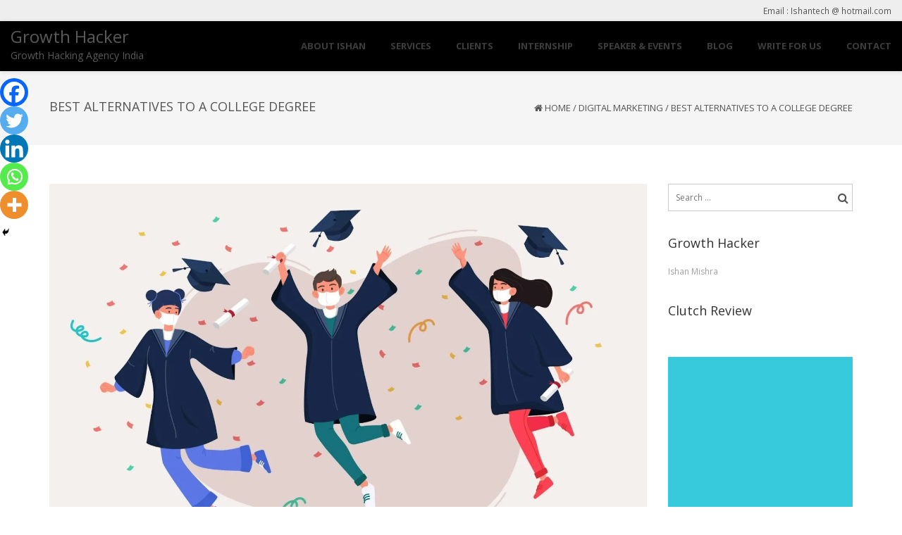

--- FILE ---
content_type: text/html; charset=UTF-8
request_url: https://ishanmishra.in/best-alternatives-to-a-college-degree/
body_size: 40941
content:
<!DOCTYPE html>
<html dir="ltr" lang="en-US" prefix="og: https://ogp.me/ns#" class="no-js">
<head>
	<meta charset="UTF-8">
	<meta name="viewport" content="width=device-width">
	<link rel="profile" href="http://gmpg.org/xfn/11">
	<link rel="pingback" href="https://ishanmishra.in/xmlrpc.php">
<style id="kirki-css-vars">:root{}</style><title>Best Alternatives To A College Degree</title>
	<style>img:is([sizes="auto" i], [sizes^="auto," i]) { contain-intrinsic-size: 3000px 1500px }</style>
	
		<!-- All in One SEO 4.9.3 - aioseo.com -->
	<meta name="description" content="Graduating from high school is an exciting time, but it&#039;s also a time when you have a lot of choices to make! You&#039;ve had the last 18 years pretty well planned out for you." />
	<meta name="robots" content="max-snippet:-1, max-image-preview:large, max-video-preview:-1" />
	<meta name="author" content="Medhaavi Digital"/>
	<meta name="google-site-verification" content="v4ZEVVlIPXVTxefuffwy5kxwqhAxTD1tJYEut9HoSb8" />
	<link rel="canonical" href="https://ishanmishra.in/best-alternatives-to-a-college-degree/" />
	<meta name="generator" content="All in One SEO (AIOSEO) 4.9.3" />
		<meta property="og:locale" content="en_US" />
		<meta property="og:site_name" content="Growth Hacker India | The #1 Growth Hacking Agency India" />
		<meta property="og:type" content="article" />
		<meta property="og:title" content="Best Alternatives To A College Degree" />
		<meta property="og:description" content="Graduating from high school is an exciting time, but it&#039;s also a time when you have a lot of choices to make! You&#039;ve had the last 18 years pretty well planned out for you." />
		<meta property="og:url" content="https://ishanmishra.in/best-alternatives-to-a-college-degree/" />
		<meta property="og:image" content="https://ishanmishra.in/wp-content/uploads/2019/05/Ishan-Mishra.jpg" />
		<meta property="og:image:secure_url" content="https://ishanmishra.in/wp-content/uploads/2019/05/Ishan-Mishra.jpg" />
		<meta property="og:image:width" content="1094" />
		<meta property="og:image:height" content="1088" />
		<meta property="article:tag" content="digital marketing" />
		<meta property="article:tag" content="education" />
		<meta property="article:published_time" content="2022-02-17T13:08:02+00:00" />
		<meta property="article:modified_time" content="2022-12-09T07:06:24+00:00" />
		<meta property="article:publisher" content="https://www.facebook.com/Ishantech" />
		<meta name="twitter:card" content="summary" />
		<meta name="twitter:site" content="@ishanconsult" />
		<meta name="twitter:title" content="Best Alternatives To A College Degree" />
		<meta name="twitter:description" content="Graduating from high school is an exciting time, but it&#039;s also a time when you have a lot of choices to make! You&#039;ve had the last 18 years pretty well planned out for you." />
		<meta name="twitter:creator" content="@ishanconsult" />
		<meta name="twitter:image" content="https://ishanmishra.in/wp-content/uploads/2019/05/Ishan-Mishra.jpg" />
		<script type="application/ld+json" class="aioseo-schema">
			{"@context":"https:\/\/schema.org","@graph":[{"@type":"Article","@id":"https:\/\/ishanmishra.in\/best-alternatives-to-a-college-degree\/#article","name":"Best Alternatives To A College Degree","headline":"Best Alternatives To A College Degree","author":{"@id":"https:\/\/ishanmishra.in\/author\/medhaavidigital\/#author"},"publisher":{"@id":"https:\/\/ishanmishra.in\/#organization"},"image":{"@type":"ImageObject","url":"https:\/\/ishanmishra.in\/wp-content\/uploads\/2022\/02\/3959507.jpg","width":1600,"height":1066},"datePublished":"2022-02-17T13:08:02+00:00","dateModified":"2022-12-09T07:06:24+00:00","inLanguage":"en-US","mainEntityOfPage":{"@id":"https:\/\/ishanmishra.in\/best-alternatives-to-a-college-degree\/#webpage"},"isPartOf":{"@id":"https:\/\/ishanmishra.in\/best-alternatives-to-a-college-degree\/#webpage"},"articleSection":"Digital Marketing, Education"},{"@type":"BreadcrumbList","@id":"https:\/\/ishanmishra.in\/best-alternatives-to-a-college-degree\/#breadcrumblist","itemListElement":[{"@type":"ListItem","@id":"https:\/\/ishanmishra.in#listItem","position":1,"name":"Home","item":"https:\/\/ishanmishra.in","nextItem":{"@type":"ListItem","@id":"https:\/\/ishanmishra.in\/category\/digital-marketing\/#listItem","name":"Digital Marketing"}},{"@type":"ListItem","@id":"https:\/\/ishanmishra.in\/category\/digital-marketing\/#listItem","position":2,"name":"Digital Marketing","item":"https:\/\/ishanmishra.in\/category\/digital-marketing\/","nextItem":{"@type":"ListItem","@id":"https:\/\/ishanmishra.in\/best-alternatives-to-a-college-degree\/#listItem","name":"Best Alternatives To A College Degree"},"previousItem":{"@type":"ListItem","@id":"https:\/\/ishanmishra.in#listItem","name":"Home"}},{"@type":"ListItem","@id":"https:\/\/ishanmishra.in\/best-alternatives-to-a-college-degree\/#listItem","position":3,"name":"Best Alternatives To A College Degree","previousItem":{"@type":"ListItem","@id":"https:\/\/ishanmishra.in\/category\/digital-marketing\/#listItem","name":"Digital Marketing"}}]},{"@type":"Organization","@id":"https:\/\/ishanmishra.in\/#organization","name":"ISHAN","description":"Growth Hacking Agency India","url":"https:\/\/ishanmishra.in\/","logo":{"@type":"ImageObject","url":"https:\/\/ishanmishra.in\/wp-content\/uploads\/2019\/05\/13227026_1014497441970904_3689484850360612277_n.jpg","@id":"https:\/\/ishanmishra.in\/best-alternatives-to-a-college-degree\/#organizationLogo","width":272,"height":179,"caption":"ISHAN MISHRA"},"image":{"@id":"https:\/\/ishanmishra.in\/best-alternatives-to-a-college-degree\/#organizationLogo"},"sameAs":["https:\/\/twitter.com\/ishanconsult"]},{"@type":"Person","@id":"https:\/\/ishanmishra.in\/author\/medhaavidigital\/#author","url":"https:\/\/ishanmishra.in\/author\/medhaavidigital\/","name":"Medhaavi Digital","image":{"@type":"ImageObject","@id":"https:\/\/ishanmishra.in\/best-alternatives-to-a-college-degree\/#authorImage","url":"https:\/\/secure.gravatar.com\/avatar\/c02720487d83f21c61632763e8cc5398?s=96&d=mm&r=g","width":96,"height":96,"caption":"Medhaavi Digital"}},{"@type":"WebPage","@id":"https:\/\/ishanmishra.in\/best-alternatives-to-a-college-degree\/#webpage","url":"https:\/\/ishanmishra.in\/best-alternatives-to-a-college-degree\/","name":"Best Alternatives To A College Degree","description":"Graduating from high school is an exciting time, but it's also a time when you have a lot of choices to make! You've had the last 18 years pretty well planned out for you.","inLanguage":"en-US","isPartOf":{"@id":"https:\/\/ishanmishra.in\/#website"},"breadcrumb":{"@id":"https:\/\/ishanmishra.in\/best-alternatives-to-a-college-degree\/#breadcrumblist"},"author":{"@id":"https:\/\/ishanmishra.in\/author\/medhaavidigital\/#author"},"creator":{"@id":"https:\/\/ishanmishra.in\/author\/medhaavidigital\/#author"},"image":{"@type":"ImageObject","url":"https:\/\/ishanmishra.in\/wp-content\/uploads\/2022\/02\/3959507.jpg","@id":"https:\/\/ishanmishra.in\/best-alternatives-to-a-college-degree\/#mainImage","width":1600,"height":1066},"primaryImageOfPage":{"@id":"https:\/\/ishanmishra.in\/best-alternatives-to-a-college-degree\/#mainImage"},"datePublished":"2022-02-17T13:08:02+00:00","dateModified":"2022-12-09T07:06:24+00:00"},{"@type":"WebSite","@id":"https:\/\/ishanmishra.in\/#website","url":"https:\/\/ishanmishra.in\/","name":"Growth Hacker","description":"Growth Hacking Agency India","inLanguage":"en-US","publisher":{"@id":"https:\/\/ishanmishra.in\/#organization"}}]}
		</script>
		<!-- All in One SEO -->

<link rel='dns-prefetch' href='//fonts.googleapis.com' />
<link rel='dns-prefetch' href='//www.googletagmanager.com' />
<link rel='dns-prefetch' href='//pagead2.googlesyndication.com' />
<link rel="alternate" type="application/rss+xml" title="Growth Hacker &raquo; Feed" href="https://ishanmishra.in/feed/" />
<link rel="alternate" type="application/rss+xml" title="Growth Hacker &raquo; Comments Feed" href="https://ishanmishra.in/comments/feed/" />
<script type="text/javascript">
/* <![CDATA[ */
window._wpemojiSettings = {"baseUrl":"https:\/\/s.w.org\/images\/core\/emoji\/15.0.3\/72x72\/","ext":".png","svgUrl":"https:\/\/s.w.org\/images\/core\/emoji\/15.0.3\/svg\/","svgExt":".svg","source":{"concatemoji":"https:\/\/ishanmishra.in\/wp-includes\/js\/wp-emoji-release.min.js?ver=6.7.4"}};
/*! This file is auto-generated */
!function(i,n){var o,s,e;function c(e){try{var t={supportTests:e,timestamp:(new Date).valueOf()};sessionStorage.setItem(o,JSON.stringify(t))}catch(e){}}function p(e,t,n){e.clearRect(0,0,e.canvas.width,e.canvas.height),e.fillText(t,0,0);var t=new Uint32Array(e.getImageData(0,0,e.canvas.width,e.canvas.height).data),r=(e.clearRect(0,0,e.canvas.width,e.canvas.height),e.fillText(n,0,0),new Uint32Array(e.getImageData(0,0,e.canvas.width,e.canvas.height).data));return t.every(function(e,t){return e===r[t]})}function u(e,t,n){switch(t){case"flag":return n(e,"\ud83c\udff3\ufe0f\u200d\u26a7\ufe0f","\ud83c\udff3\ufe0f\u200b\u26a7\ufe0f")?!1:!n(e,"\ud83c\uddfa\ud83c\uddf3","\ud83c\uddfa\u200b\ud83c\uddf3")&&!n(e,"\ud83c\udff4\udb40\udc67\udb40\udc62\udb40\udc65\udb40\udc6e\udb40\udc67\udb40\udc7f","\ud83c\udff4\u200b\udb40\udc67\u200b\udb40\udc62\u200b\udb40\udc65\u200b\udb40\udc6e\u200b\udb40\udc67\u200b\udb40\udc7f");case"emoji":return!n(e,"\ud83d\udc26\u200d\u2b1b","\ud83d\udc26\u200b\u2b1b")}return!1}function f(e,t,n){var r="undefined"!=typeof WorkerGlobalScope&&self instanceof WorkerGlobalScope?new OffscreenCanvas(300,150):i.createElement("canvas"),a=r.getContext("2d",{willReadFrequently:!0}),o=(a.textBaseline="top",a.font="600 32px Arial",{});return e.forEach(function(e){o[e]=t(a,e,n)}),o}function t(e){var t=i.createElement("script");t.src=e,t.defer=!0,i.head.appendChild(t)}"undefined"!=typeof Promise&&(o="wpEmojiSettingsSupports",s=["flag","emoji"],n.supports={everything:!0,everythingExceptFlag:!0},e=new Promise(function(e){i.addEventListener("DOMContentLoaded",e,{once:!0})}),new Promise(function(t){var n=function(){try{var e=JSON.parse(sessionStorage.getItem(o));if("object"==typeof e&&"number"==typeof e.timestamp&&(new Date).valueOf()<e.timestamp+604800&&"object"==typeof e.supportTests)return e.supportTests}catch(e){}return null}();if(!n){if("undefined"!=typeof Worker&&"undefined"!=typeof OffscreenCanvas&&"undefined"!=typeof URL&&URL.createObjectURL&&"undefined"!=typeof Blob)try{var e="postMessage("+f.toString()+"("+[JSON.stringify(s),u.toString(),p.toString()].join(",")+"));",r=new Blob([e],{type:"text/javascript"}),a=new Worker(URL.createObjectURL(r),{name:"wpTestEmojiSupports"});return void(a.onmessage=function(e){c(n=e.data),a.terminate(),t(n)})}catch(e){}c(n=f(s,u,p))}t(n)}).then(function(e){for(var t in e)n.supports[t]=e[t],n.supports.everything=n.supports.everything&&n.supports[t],"flag"!==t&&(n.supports.everythingExceptFlag=n.supports.everythingExceptFlag&&n.supports[t]);n.supports.everythingExceptFlag=n.supports.everythingExceptFlag&&!n.supports.flag,n.DOMReady=!1,n.readyCallback=function(){n.DOMReady=!0}}).then(function(){return e}).then(function(){var e;n.supports.everything||(n.readyCallback(),(e=n.source||{}).concatemoji?t(e.concatemoji):e.wpemoji&&e.twemoji&&(t(e.twemoji),t(e.wpemoji)))}))}((window,document),window._wpemojiSettings);
/* ]]> */
</script>

<style id='wp-emoji-styles-inline-css' type='text/css'>

	img.wp-smiley, img.emoji {
		display: inline !important;
		border: none !important;
		box-shadow: none !important;
		height: 1em !important;
		width: 1em !important;
		margin: 0 0.07em !important;
		vertical-align: -0.1em !important;
		background: none !important;
		padding: 0 !important;
	}
</style>
<link rel='stylesheet' id='wp-block-library-css' href='https://ishanmishra.in/wp-includes/css/dist/block-library/style.min.css?ver=6.7.4' type='text/css' media='all' />
<link rel='stylesheet' id='aioseo/css/src/vue/standalone/blocks/table-of-contents/global.scss-css' href='https://ishanmishra.in/wp-content/plugins/all-in-one-seo-pack/dist/Lite/assets/css/table-of-contents/global.e90f6d47.css?ver=4.9.3' type='text/css' media='all' />
<style id='classic-theme-styles-inline-css' type='text/css'>
/*! This file is auto-generated */
.wp-block-button__link{color:#fff;background-color:#32373c;border-radius:9999px;box-shadow:none;text-decoration:none;padding:calc(.667em + 2px) calc(1.333em + 2px);font-size:1.125em}.wp-block-file__button{background:#32373c;color:#fff;text-decoration:none}
</style>
<style id='global-styles-inline-css' type='text/css'>
:root{--wp--preset--aspect-ratio--square: 1;--wp--preset--aspect-ratio--4-3: 4/3;--wp--preset--aspect-ratio--3-4: 3/4;--wp--preset--aspect-ratio--3-2: 3/2;--wp--preset--aspect-ratio--2-3: 2/3;--wp--preset--aspect-ratio--16-9: 16/9;--wp--preset--aspect-ratio--9-16: 9/16;--wp--preset--color--black: #000000;--wp--preset--color--cyan-bluish-gray: #abb8c3;--wp--preset--color--white: #ffffff;--wp--preset--color--pale-pink: #f78da7;--wp--preset--color--vivid-red: #cf2e2e;--wp--preset--color--luminous-vivid-orange: #ff6900;--wp--preset--color--luminous-vivid-amber: #fcb900;--wp--preset--color--light-green-cyan: #7bdcb5;--wp--preset--color--vivid-green-cyan: #00d084;--wp--preset--color--pale-cyan-blue: #8ed1fc;--wp--preset--color--vivid-cyan-blue: #0693e3;--wp--preset--color--vivid-purple: #9b51e0;--wp--preset--gradient--vivid-cyan-blue-to-vivid-purple: linear-gradient(135deg,rgba(6,147,227,1) 0%,rgb(155,81,224) 100%);--wp--preset--gradient--light-green-cyan-to-vivid-green-cyan: linear-gradient(135deg,rgb(122,220,180) 0%,rgb(0,208,130) 100%);--wp--preset--gradient--luminous-vivid-amber-to-luminous-vivid-orange: linear-gradient(135deg,rgba(252,185,0,1) 0%,rgba(255,105,0,1) 100%);--wp--preset--gradient--luminous-vivid-orange-to-vivid-red: linear-gradient(135deg,rgba(255,105,0,1) 0%,rgb(207,46,46) 100%);--wp--preset--gradient--very-light-gray-to-cyan-bluish-gray: linear-gradient(135deg,rgb(238,238,238) 0%,rgb(169,184,195) 100%);--wp--preset--gradient--cool-to-warm-spectrum: linear-gradient(135deg,rgb(74,234,220) 0%,rgb(151,120,209) 20%,rgb(207,42,186) 40%,rgb(238,44,130) 60%,rgb(251,105,98) 80%,rgb(254,248,76) 100%);--wp--preset--gradient--blush-light-purple: linear-gradient(135deg,rgb(255,206,236) 0%,rgb(152,150,240) 100%);--wp--preset--gradient--blush-bordeaux: linear-gradient(135deg,rgb(254,205,165) 0%,rgb(254,45,45) 50%,rgb(107,0,62) 100%);--wp--preset--gradient--luminous-dusk: linear-gradient(135deg,rgb(255,203,112) 0%,rgb(199,81,192) 50%,rgb(65,88,208) 100%);--wp--preset--gradient--pale-ocean: linear-gradient(135deg,rgb(255,245,203) 0%,rgb(182,227,212) 50%,rgb(51,167,181) 100%);--wp--preset--gradient--electric-grass: linear-gradient(135deg,rgb(202,248,128) 0%,rgb(113,206,126) 100%);--wp--preset--gradient--midnight: linear-gradient(135deg,rgb(2,3,129) 0%,rgb(40,116,252) 100%);--wp--preset--font-size--small: 13px;--wp--preset--font-size--medium: 20px;--wp--preset--font-size--large: 36px;--wp--preset--font-size--x-large: 42px;--wp--preset--spacing--20: 0.44rem;--wp--preset--spacing--30: 0.67rem;--wp--preset--spacing--40: 1rem;--wp--preset--spacing--50: 1.5rem;--wp--preset--spacing--60: 2.25rem;--wp--preset--spacing--70: 3.38rem;--wp--preset--spacing--80: 5.06rem;--wp--preset--shadow--natural: 6px 6px 9px rgba(0, 0, 0, 0.2);--wp--preset--shadow--deep: 12px 12px 50px rgba(0, 0, 0, 0.4);--wp--preset--shadow--sharp: 6px 6px 0px rgba(0, 0, 0, 0.2);--wp--preset--shadow--outlined: 6px 6px 0px -3px rgba(255, 255, 255, 1), 6px 6px rgba(0, 0, 0, 1);--wp--preset--shadow--crisp: 6px 6px 0px rgba(0, 0, 0, 1);}:where(.is-layout-flex){gap: 0.5em;}:where(.is-layout-grid){gap: 0.5em;}body .is-layout-flex{display: flex;}.is-layout-flex{flex-wrap: wrap;align-items: center;}.is-layout-flex > :is(*, div){margin: 0;}body .is-layout-grid{display: grid;}.is-layout-grid > :is(*, div){margin: 0;}:where(.wp-block-columns.is-layout-flex){gap: 2em;}:where(.wp-block-columns.is-layout-grid){gap: 2em;}:where(.wp-block-post-template.is-layout-flex){gap: 1.25em;}:where(.wp-block-post-template.is-layout-grid){gap: 1.25em;}.has-black-color{color: var(--wp--preset--color--black) !important;}.has-cyan-bluish-gray-color{color: var(--wp--preset--color--cyan-bluish-gray) !important;}.has-white-color{color: var(--wp--preset--color--white) !important;}.has-pale-pink-color{color: var(--wp--preset--color--pale-pink) !important;}.has-vivid-red-color{color: var(--wp--preset--color--vivid-red) !important;}.has-luminous-vivid-orange-color{color: var(--wp--preset--color--luminous-vivid-orange) !important;}.has-luminous-vivid-amber-color{color: var(--wp--preset--color--luminous-vivid-amber) !important;}.has-light-green-cyan-color{color: var(--wp--preset--color--light-green-cyan) !important;}.has-vivid-green-cyan-color{color: var(--wp--preset--color--vivid-green-cyan) !important;}.has-pale-cyan-blue-color{color: var(--wp--preset--color--pale-cyan-blue) !important;}.has-vivid-cyan-blue-color{color: var(--wp--preset--color--vivid-cyan-blue) !important;}.has-vivid-purple-color{color: var(--wp--preset--color--vivid-purple) !important;}.has-black-background-color{background-color: var(--wp--preset--color--black) !important;}.has-cyan-bluish-gray-background-color{background-color: var(--wp--preset--color--cyan-bluish-gray) !important;}.has-white-background-color{background-color: var(--wp--preset--color--white) !important;}.has-pale-pink-background-color{background-color: var(--wp--preset--color--pale-pink) !important;}.has-vivid-red-background-color{background-color: var(--wp--preset--color--vivid-red) !important;}.has-luminous-vivid-orange-background-color{background-color: var(--wp--preset--color--luminous-vivid-orange) !important;}.has-luminous-vivid-amber-background-color{background-color: var(--wp--preset--color--luminous-vivid-amber) !important;}.has-light-green-cyan-background-color{background-color: var(--wp--preset--color--light-green-cyan) !important;}.has-vivid-green-cyan-background-color{background-color: var(--wp--preset--color--vivid-green-cyan) !important;}.has-pale-cyan-blue-background-color{background-color: var(--wp--preset--color--pale-cyan-blue) !important;}.has-vivid-cyan-blue-background-color{background-color: var(--wp--preset--color--vivid-cyan-blue) !important;}.has-vivid-purple-background-color{background-color: var(--wp--preset--color--vivid-purple) !important;}.has-black-border-color{border-color: var(--wp--preset--color--black) !important;}.has-cyan-bluish-gray-border-color{border-color: var(--wp--preset--color--cyan-bluish-gray) !important;}.has-white-border-color{border-color: var(--wp--preset--color--white) !important;}.has-pale-pink-border-color{border-color: var(--wp--preset--color--pale-pink) !important;}.has-vivid-red-border-color{border-color: var(--wp--preset--color--vivid-red) !important;}.has-luminous-vivid-orange-border-color{border-color: var(--wp--preset--color--luminous-vivid-orange) !important;}.has-luminous-vivid-amber-border-color{border-color: var(--wp--preset--color--luminous-vivid-amber) !important;}.has-light-green-cyan-border-color{border-color: var(--wp--preset--color--light-green-cyan) !important;}.has-vivid-green-cyan-border-color{border-color: var(--wp--preset--color--vivid-green-cyan) !important;}.has-pale-cyan-blue-border-color{border-color: var(--wp--preset--color--pale-cyan-blue) !important;}.has-vivid-cyan-blue-border-color{border-color: var(--wp--preset--color--vivid-cyan-blue) !important;}.has-vivid-purple-border-color{border-color: var(--wp--preset--color--vivid-purple) !important;}.has-vivid-cyan-blue-to-vivid-purple-gradient-background{background: var(--wp--preset--gradient--vivid-cyan-blue-to-vivid-purple) !important;}.has-light-green-cyan-to-vivid-green-cyan-gradient-background{background: var(--wp--preset--gradient--light-green-cyan-to-vivid-green-cyan) !important;}.has-luminous-vivid-amber-to-luminous-vivid-orange-gradient-background{background: var(--wp--preset--gradient--luminous-vivid-amber-to-luminous-vivid-orange) !important;}.has-luminous-vivid-orange-to-vivid-red-gradient-background{background: var(--wp--preset--gradient--luminous-vivid-orange-to-vivid-red) !important;}.has-very-light-gray-to-cyan-bluish-gray-gradient-background{background: var(--wp--preset--gradient--very-light-gray-to-cyan-bluish-gray) !important;}.has-cool-to-warm-spectrum-gradient-background{background: var(--wp--preset--gradient--cool-to-warm-spectrum) !important;}.has-blush-light-purple-gradient-background{background: var(--wp--preset--gradient--blush-light-purple) !important;}.has-blush-bordeaux-gradient-background{background: var(--wp--preset--gradient--blush-bordeaux) !important;}.has-luminous-dusk-gradient-background{background: var(--wp--preset--gradient--luminous-dusk) !important;}.has-pale-ocean-gradient-background{background: var(--wp--preset--gradient--pale-ocean) !important;}.has-electric-grass-gradient-background{background: var(--wp--preset--gradient--electric-grass) !important;}.has-midnight-gradient-background{background: var(--wp--preset--gradient--midnight) !important;}.has-small-font-size{font-size: var(--wp--preset--font-size--small) !important;}.has-medium-font-size{font-size: var(--wp--preset--font-size--medium) !important;}.has-large-font-size{font-size: var(--wp--preset--font-size--large) !important;}.has-x-large-font-size{font-size: var(--wp--preset--font-size--x-large) !important;}
:where(.wp-block-post-template.is-layout-flex){gap: 1.25em;}:where(.wp-block-post-template.is-layout-grid){gap: 1.25em;}
:where(.wp-block-columns.is-layout-flex){gap: 2em;}:where(.wp-block-columns.is-layout-grid){gap: 2em;}
:root :where(.wp-block-pullquote){font-size: 1.5em;line-height: 1.6;}
</style>
<link rel='stylesheet' id='onetone-companion-front-css' href='https://ishanmishra.in/wp-content/plugins/onetone-companion/assets/css/front.css?ver=1.1.1' type='text/css' media='' />
<link rel='stylesheet' id='onetone-google-fonts-css' href='//fonts.googleapis.com/css?family=Open+Sans%3A300%2C400%2C700%7CYanone+Kaffeesatz&#038;ver=6.7.4' type='text/css' media='' />
<link rel='stylesheet' id='font-awesome-css' href='https://ishanmishra.in/wp-content/themes/onetone/plugins/font-awesome/css/font-awesome.min.css?ver=4.3.0' type='text/css' media='' />
<link rel='stylesheet' id='bootstrap-css' href='https://ishanmishra.in/wp-content/themes/onetone/plugins/bootstrap/css/bootstrap.min.css?ver=3.3.4' type='text/css' media='' />
<link rel='stylesheet' id='owl-carousel-css' href='https://ishanmishra.in/wp-content/themes/onetone/plugins/owl-carousel/assets/owl.carousel.css?ver=2.2.0' type='text/css' media='' />
<link rel='stylesheet' id='magnific-popup-css' href='https://ishanmishra.in/wp-content/themes/onetone/plugins/magnific-popup/magnific-popup.css?ver=3.1.5' type='text/css' media='' />
<link rel='stylesheet' id='onetone-shortcodes-css' href='https://ishanmishra.in/wp-content/themes/onetone/css/shortcode.css?ver=3.0.6' type='text/css' media='' />
<link rel='stylesheet' id='onetone-animate-css' href='https://ishanmishra.in/wp-content/themes/onetone/css/animate.css?ver=3.5.1' type='text/css' media='' />
<link rel='stylesheet' id='onetone-main-css' href='https://ishanmishra.in/wp-content/themes/onetone/style.css?ver=3.0.6' type='text/css' media='all' />
<style id='onetone-main-inline-css' type='text/css'>
header .site-name,header .site-description,header .site-tagline{ color:#;}.entry-content a,.home-section-content a{color:#37cadd ;}.fxd-header {background-color: rgba(255,255,255,0.7);}.fxd-header{background-color: rgba(255,255,255,0.7);}.fxd-header .site-nav > ul > li > a {font-size:13px;}img.site-logo{ margin-right:10px;}img.site-logo{ margin-top:10px;}img.site-logo{ margin-bottom:10px;}.top-bar{background-color:#eee;}.top-bar{display:block;}.top-bar-info{color:#555;}.top-bar ul li a{color:#555;}header .main-header{background-attachment: fixed;background-position:top center;background-repeat: no-repeat;}.site-nav > ul > li > a{padding-top:0px}.site-nav > ul > li > a{padding-bottom:0px}.page-title-bar{padding-top:40px;padding-bottom:40px;}@media (max-width: 719px) {.page-title-bar{padding-top:10px;padding-bottom:10px;}}.col-main {background-color:#ffffff;}.col-aside-left,.col-aside-right {background-color:#ffffff;}footer .footer-widget-area{background-color:#555555;}footer .footer-info-area{background-color:#000000}footer input,footer textarea{color:#666666;}footer input,footer textarea{border-color:#666666;}.post-inner,.page-inner{padding-top:55px;}.post-inner,.page-inner{padding-bottom:40px;}.col-lg-1, .col-lg-10, .col-lg-11, .col-lg-12, .col-lg-2, .col-lg-3, .col-lg-4, .col-lg-5, .col-lg-6, .col-lg-7, .col-lg-8, .col-lg-9, .col-md-1, .col-md-10, .col-md-11, .col-md-12, .col-md-2, .col-md-3, .col-md-4, .col-md-5, .col-md-6, .col-md-7, .col-md-8, .col-md-9, .col-sm-1, .col-sm-10, .col-sm-11, .col-sm-12, .col-sm-2, .col-sm-3, .col-sm-4, .col-sm-5, .col-sm-6, .col-sm-7, .col-sm-8, .col-sm-9, .col-xs-1, .col-xs-10, .col-xs-11, .col-xs-12, .col-xs-2, .col-xs-3, .col-xs-4, .col-xs-5, .col-xs-6, .col-xs-7, .col-xs-8, .col-xs-9{margin-top:0px;}.col-lg-1, .col-lg-10, .col-lg-11, .col-lg-12, .col-lg-2, .col-lg-3, .col-lg-4, .col-lg-5, .col-lg-6, .col-lg-7, .col-lg-8, .col-lg-9, .col-md-1, .col-md-10, .col-md-11, .col-md-12, .col-md-2, .col-md-3, .col-md-4, .col-md-5, .col-md-6, .col-md-7, .col-md-8, .col-md-9, .col-sm-1, .col-sm-10, .col-sm-11, .col-sm-12, .col-sm-2, .col-sm-3, .col-sm-4, .col-sm-5, .col-sm-6, .col-sm-7, .col-sm-8, .col-sm-9, .col-xs-1, .col-xs-10, .col-xs-11, .col-xs-12, .col-xs-2, .col-xs-3, .col-xs-4, .col-xs-5, .col-xs-6, .col-xs-7, .col-xs-8, .col-xs-9{margin-bottom:20px;}.fxd-header .site-tagline,.fxd-header .site-name{color:#333333;}header.overlay .main-header .site-tagline,header.overlay .main-header .site-name{color:#ffffff;}.page-title h1{color:#555555;}h1{color:#555555;}h2{color:#555555;}h3{color:#555555;}h4{color:#555555;}h5{color:#555555;}h6{color:#555555;}.entry-content,.entry-content p{color:#333333;}.breadcrumb-nav span,.breadcrumb-nav a{color:#555555;}.col-aside-left .widget-title,.col-aside-right .widget-title{color:#333333;}.footer-widget-area .widget-title{color:#ffffff;}footer,footer p,footer span,footer div{color:#ffffff;}footer a{color:#a0a0a0;}#menu-main > li > a {color:#3d3d3d;}header.overlay .main-header #menu-main > li > a {color:#ffffff;}#menu-main > li > a:hover,#menu-main > li.current > a{color:#3d3d3d;}.main-header .sub-menu{background-color:#ffffff;}.fxd-header .sub-menu{background-color:#ffffff;}#menu-main  li li a{color:#3d3d3d;}#menu-main  li li a:hover{color:#222222;}.site-nav  ul li li a{border-color:#000000 !important;}@media screen and (min-width: 920px) {.onetone-dots li a {border: 2px solid #37cadd;}		.onetone-dots li.active a,.onetone-dots li.current a,.onetone-dots li a:hover {background-color: #37cadd;}}@media screen and (max-width: 920px) {.site-nav ul{ background-color:#ffffff;}#menu-main  li a,header.overlay .main-header #menu-main > li > a {color:#3d3d3d;}.site-nav  ul li a{border-color:#000000 !important;}}.footer-widget-area{ padding-top:60px; padding-bottom:40px;  }.footer-info-area{ padding-top:20px; padding-bottom:20px; }header .main-header{background-color:;background-image:url();background-repeat:;background-position:top-left;background-size:;background-attachment:;}.page-title-bar{background-color:;background-image:url();background-repeat:;background-position:top-left;background-size:;background-attachment:;}.page-title-bar-retina{background-color:;background-image:url();background-repeat:;background-position:top-left;background-size:;background-attachment:;}body,button,input,select,textarea{font-family:Open Sans, sans-serif;variant:;}#menu-main li a span{}h1,h2,h3,h4,h5,h6{font-family:Open Sans, sans-serif;}footer h1,footer h2,footer h3,footer h4,footer h5,footer h6{font-family:Open Sans, sans-serif;}a.btn-normal{font-family:Open Sans, sans-serif;}.footer-widget-area{background-color:;background-image:url();background-repeat:;background-position:;background-size:;background-attachment:;}body{margin:0px;}.text-primary { color: #37cadd; } .text-muted { color: #777; } .text-light { color: #fff; } a { color: #37cadd;}a:active,a:hover,.onetone a:active, .onetone a:hover { color: #37cadd; } h1 strong, h2 strong, h3 strong, h4 strong, h5 strong, h6 strong { color: #37cadd; } mark, ins { background: #37cadd;}::selection {background: #37cadd;}::-moz-selection {background: #37cadd;}.site-nav > ul > li.current > a {color: #37cadd;}@media screen and (min-width: 920px) {.site-nav > ul > li:hover > a {color: #37cadd;}.overlay .main-header .site-nav > ul > li:hover > a {border-color: #fff;}.side-header .site-nav > ul > li:hover > a {border-right-color: #37cadd;}.side-header-right .site-nav > ul > li:hover > a {border-left-color: #37cadd;}}.blog-list-wrap .entry-header:after {background-color: #37cadd;}.entry-meta a:hover,.entry-footer a:hover {color: #37cadd;}.entry-footer li a:hover {border-color: #37cadd;}.post-attributes h3:after {background-color: #37cadd;}.post-pagination li a:hover {border-color: #37cadd;color: #37cadd;}.form-control:focus,select:focus,input:focus,textarea:focus,input[type="text"]:focus,input[type="password"]:focus,input[type="subject"]:focus,input[type="datetime"]:focus,input[type="datetime-local"]:focus,input[type="date"]:focus,input[type="month"]:focus,input[type="time"]:focus,input[type="week"]:focus,input[type="number"]:focus,input[type="email"]:focus,input[type="url"]:focus,		input[type="search"]:focus,input[type="tel"]:focus,input[type="color"]:focus,.uneditable-input:focus {border-color: inherit;}a .entry-title:hover {color: #37cadd;}.widget-title:after {background-color: #37cadd;}.widget_nav_menu li.current-menu-item a {border-right-color: #37cadd;}.breadcrumb-nav a:hover {color: #37cadd;}.entry-meta a:hover {color: #37cadd;}.widget-box a:hover {color: #37cadd;}.post-attributes a:hover {color: #37cadd;}.post-pagination a:hover,.post-list-pagination a:hover {color: #37cadd;}/*Onetone Shortcode*/.portfolio-box:hover .portfolio-box-title {background-color: #37cadd;}/*Shortcode*/.onetone .text-primary {color: #37cadd;}.onetone .magee-dropcap {color: #37cadd;}.onetone .dropcap-boxed {background-color: #37cadd;color: #fff;}.onetone .magee-highlight {background-color: #37cadd;}.onetone .comment-reply-link {color: #37cadd;}.onetone .btn-normal,.onetone a.btn-normal,.onetone .magee-btn-normal,.onetone a.magee-btn-normal,.onetone .mpl-btn-normal {background-color: #37cadd;color: #fff;}.onetone .btn-normal:hover,.onetone .magee-btn-normal:hover,.onetone .btn-normal:active,.onetone .magee-btn-normal:active,.onetone .comment-reply-link:active,.onetone .btn-normal:focus,.onetone .magee-btn-normal:focus,.onetone .comment-reply-link:focus,.onetone .onetone .mpl-btn-normal:focus,.onetone .onetone .mpl-btn-normal:hover,.onetone .mpl-btn-normal:active {background-color: rgba(55,202,221,.6) !important;color: #fff !important;}.onetone .magee-btn-normal.btn-line {background-color: transparent;color: #37cadd;border-color: #37cadd;}.onetone .magee-btn-normal.btn-line:hover,.onetone .magee-btn-normal.btn-line:active,.onetone .magee-btn-normal.btn-line:focus {background-color: rgba(255,255,255,.1);}.onetone .magee-btn-normal.btn-3d {box-shadow: 0 3px 0 0 rgba(55,202,221,.8);}.onetone .icon-box.primary {color: #37cadd;}.onetone .portfolio-list-filter li a:hover,.onetone .portfolio-list-filter li.active a,.onetone .portfolio-list-filter li span.active a {background-color: #37cadd;color: #fff;}.onetone .magee-tab-box.tab-line ul > li.active > a {border-bottom-color: #37cadd;}.onetone .panel-primary {border-color: #37cadd;}.onetone .panel-primary .panel-heading {background-color: #37cadd;border-color: #37cadd;}.onetone .mpl-pricing-table.style1 .mpl-pricing-box.mpl-featured .mpl-pricing-title,.onetone .mpl-pricing-table.style1 .mpl-pricing-box.mpl-featured .mpl-pricing-box.mpl-featured .mpl-pricing-tag {color: #37cadd;}.onetone .pricing-top-icon,.onetone .mpl-pricing-table.style2 .mpl-pricing-top-icon {color: #37cadd;}.onetone .magee-pricing-box.featured .panel-heading,.onetone .mpl-pricing-table.style2 .mpl-pricing-box.mpl-featured .mpl-pricing-title {background-color: #37cadd;}.onetone .pricing-tag .currency,.onetone .mpl-pricing-table.style2 .mpl-pricing-tag .currency {color: #37cadd;}.onetone .pricing-tag .price,.onetone .mpl-pricing-table.style2 .mpl-pricing-tag .price {color: #37cadd;}.onetone .pricing-box-flat.featured {background-color: #37cadd;color: #fff;}.onetone .person-vcard .person-title:after {background-color: #37cadd;}.onetone .person-social li a:hover {color: #37cadd;}.onetone .person-social.boxed li a:hover {color: #fff;background-color: #37cadd;}.onetone .magee-progress-box .progress-bar {background-color: #37cadd;}.onetone .counter-top-icon {color: #37cadd;}.onetone .counter:after {background-color: #37cadd;}.onetone .timeline-year {background-color: #37cadd;}.onetone .timeline-year:after {border-top-color: #37cadd;}@media (min-width: 992px) {.onetone .magee-timeline:before {background-color: #37cadd;}.onetone .magee-timeline > ul > li:before {background-color: #37cadd;}.onetone .magee-timeline > ul > li:last-child:before {background-image: -moz-linear-gradient(left, #37cadd 0%, #37cadd 70%, #fff 100%); background-image: -webkit-gradient(linear, left top, right top, from(#37cadd), color-stop(0.7, #37cadd), to(#fff)); background-image: -webkit-linear-gradient(left, #37cadd 0%, #37cadd 70%, #fff 100%); background-image: -o-linear-gradient(left, #37cadd 0%, #37cadd 70%, #fff 100%);}}.onetone .icon-list-primary li i{color: #37cadd;}.onetone .icon-list-primary.icon-list-circle li i {background-color: #37cadd;color: #fff;}.onetone .divider-border .divider-inner.primary {border-color: #37cadd;}.onetone .img-box .img-overlay.primary {background-color: rgba(55,202,221,.7);}.img-box .img-overlay-icons i,.onetone .img-box .img-overlay-icons i {background-color: #37cadd;}.onetone .portfolio-img-box {background-color: #37cadd;}.onetone .tooltip-text {color: #37cadd;}.onetone .star-rating span:before {color: #37cadd;}.onetone .woocommerce p.stars a:before {color: #37cadd;}@media screen and (min-width: 920px) {.site-nav.style1 > ul > li.current > a > span,.site-nav.style1 > ul > li > a:hover > span {background-color: #37cadd;}.site-nav.style2 > ul > li.current > a > span,.site-nav.style2 > ul > li > a:hover > span {border-color: #37cadd;}.site-nav.style3 > ul > li.current > a > span,.site-nav.style3 > ul > li > a:hover > span {border-bottom-color: #37cadd;}}/*Woocommerce*/.star-rating span:before {color: #37cadd;}.woocommerce p.stars a:before {color: #37cadd;}.woocommerce span.onsale {background-color: #37cadd;}.woocommerce span.onsale:before {border-top-color: #37cadd;border-bottom-color: #37cadd;}.woocommerce div.product p.price,.woocommerce div.product span.price,.woocommerce ul.products li.product .price {color: #37cadd;}.woocommerce #respond input#submit,.woocommerce a.button,.woocommerce button.button,.woocommerce input.button,.woocommerce #respond input#submit.alt,.woocommerce a.button.alt,.woocommerce button.button.alt,.woocommerce input.button.alt {background-color: #37cadd;}.woocommerce #respond input#submit:hover,.woocommerce a.button:hover,.woocommerce button.button:hover,.woocommerce input.button:hover,.woocommerce #respond input#submit.alt:hover,.woocommerce a.button.alt:hover,.woocommerce button.button.alt:hover,.woocommerce input.button.alt:hover {background-color:  rgba(55,202,221,.7);}p.woocommerce.product ins,.woocommerce p.product ins,p.woocommerce.product .amount,.woocommerce p.product .amount,.woocommerce .product_list_widget ins,.woocommerce .product_list_widget .amount,.woocommerce .product-price ins,.woocommerce .product-price .amount,.product-price .amount,.product-price ins {color: #37cadd;}.woocommerce .widget_price_filter .ui-slider .ui-slider-range {background-color: #37cadd;}.woocommerce .widget_price_filter .ui-slider .ui-slider-handle {background-color: #37cadd;}.woocommerce.style2 .widget_price_filter .ui-slider .ui-slider-range {background-color: #222;}.woocommerce.style2 .widget_price_filter .ui-slider .ui-slider-handle {background-color: #222;}.woocommerce p.stars a:before {color: #37cadd;}.onetone .mpl-portfolio-list-filter li.active a,.onetone .mpl-portfolio-list-filter li a:hover {color: #37cadd;}@media (max-width: 719px) {.breadcrumb-nav{display:none !important;}}
</style>
<link rel='stylesheet' id='onetone-onetone-css' href='https://ishanmishra.in/wp-content/themes/onetone/css/onetone.css?ver=3.0.6' type='text/css' media='' />
<link rel='stylesheet' id='onetone-ms-css' href='https://ishanmishra.in/wp-content/themes/onetone/css/onetone-ms.css?ver=3.0.6' type='text/css' media='' />
<link rel='stylesheet' id='onetone-home-css' href='https://ishanmishra.in/wp-content/themes/onetone/css/home.css?ver=3.0.6' type='text/css' media='' />
<link rel='stylesheet' id='jquery-mb-ytplayer-css' href='https://ishanmishra.in/wp-content/themes/onetone/plugins/YTPlayer/css/jquery.mb.YTPlayer.min.css?ver=6.7.4' type='text/css' media='1' />
<link rel='stylesheet' id='heateor_sss_frontend_css-css' href='https://ishanmishra.in/wp-content/plugins/sassy-social-share/public/css/sassy-social-share-public.css?ver=3.3.79' type='text/css' media='all' />
<style id='heateor_sss_frontend_css-inline-css' type='text/css'>
.heateor_sss_button_instagram span.heateor_sss_svg,a.heateor_sss_instagram span.heateor_sss_svg{background:radial-gradient(circle at 30% 107%,#fdf497 0,#fdf497 5%,#fd5949 45%,#d6249f 60%,#285aeb 90%)}.heateor_sss_horizontal_sharing .heateor_sss_svg,.heateor_sss_standard_follow_icons_container .heateor_sss_svg{color:#fff;border-width:0px;border-style:solid;border-color:transparent}.heateor_sss_horizontal_sharing .heateorSssTCBackground{color:#666}.heateor_sss_horizontal_sharing span.heateor_sss_svg:hover,.heateor_sss_standard_follow_icons_container span.heateor_sss_svg:hover{border-color:transparent;}.heateor_sss_vertical_sharing span.heateor_sss_svg,.heateor_sss_floating_follow_icons_container span.heateor_sss_svg{color:#fff;border-width:0px;border-style:solid;border-color:transparent;}.heateor_sss_vertical_sharing .heateorSssTCBackground{color:#666;}.heateor_sss_vertical_sharing span.heateor_sss_svg:hover,.heateor_sss_floating_follow_icons_container span.heateor_sss_svg:hover{border-color:transparent;}@media screen and (max-width:783px) {.heateor_sss_vertical_sharing{display:none!important}}div.heateor_sss_mobile_footer{display:none;}@media screen and (max-width:783px){div.heateor_sss_bottom_sharing .heateorSssTCBackground{background-color:white}div.heateor_sss_bottom_sharing{width:100%!important;left:0!important;}div.heateor_sss_bottom_sharing a{width:20% !important;}div.heateor_sss_bottom_sharing .heateor_sss_svg{width: 100% !important;}div.heateor_sss_bottom_sharing div.heateorSssTotalShareCount{font-size:1em!important;line-height:28px!important}div.heateor_sss_bottom_sharing div.heateorSssTotalShareText{font-size:.7em!important;line-height:0px!important}div.heateor_sss_mobile_footer{display:block;height:40px;}.heateor_sss_bottom_sharing{padding:0!important;display:block!important;width:auto!important;bottom:-2px!important;top: auto!important;}.heateor_sss_bottom_sharing .heateor_sss_square_count{line-height:inherit;}.heateor_sss_bottom_sharing .heateorSssSharingArrow{display:none;}.heateor_sss_bottom_sharing .heateorSssTCBackground{margin-right:1.1em!important}}
</style>
<link rel='stylesheet' id='kirki-styles-onetone-css' href='https://ishanmishra.in/wp-content/themes/onetone/lib/kirki/assets/css/kirki-styles.css?ver=6.7.4' type='text/css' media='all' />
<style id='kirki-styles-onetone-inline-css' type='text/css'>
section.home-section-0{background-image:url("https://ishanmishra.in/wp-content/uploads/2018/09/home-bg01.jpg");background-color:#333333;background-repeat:repeat;background-position:center center;background-attachment:scroll;}section.home-section-0 .section-title{font-family:Lustria,serif;font-size:60px;font-weight:400;letter-spacing:0px;line-height:1.1;text-align:center;text-transform:none;color:#ffffff;}section.home-section-0 .section-subtitle{font-family:Lustria,serif;font-size:18px;font-weight:normal;line-height:1.8;text-align:center;text-transform:none;color:#ffffff;}section.home-section-0 .home-section-content,section.home-section-0 p{font-family:Open Sans, sans-serif;font-size:14px;font-weight:normal;line-height:1.8;text-align:center;text-transform:none;color:#ffffff;}section.home-section-1{background:#eeeeee;background-color:#eeeeee;background-repeat:repeat;background-position:left top;background-attachment:scroll;}section.home-section-1 .section-title{font-family:Open Sans, sans-serif;font-size:30px;font-weight:400;letter-spacing:0px;line-height:1.1;text-align:right;text-transform:none;color:#666666;}section.home-section-1 .section-subtitle{font-family:Open Sans, sans-serif;font-size:20px;font-weight:400;letter-spacing:0px;line-height:2.0;text-align:center;text-transform:none;color:#555555;}section.home-section-1 .home-section-content,section.home-section-1 p{font-family:Open Sans, sans-serif;font-size:18px;font-weight:400;letter-spacing:0px;line-height:1.8;text-align:left;text-transform:none;color:#666666;}section.home-section-2{background:#ffffff;background-color:#ffffff;background-repeat:repeat;background-position:left top;background-attachment:scroll;}section.home-section-2 .section-title{font-family:Open Sans, sans-serif;font-size:48px;font-weight:700;line-height:1.1;text-align:center;text-transform:none;color:#666666;}section.home-section-2 .section-subtitle{font-family:Open Sans, sans-serif;font-size:14px;font-weight:normal;line-height:1.8;text-align:center;text-transform:none;color:#555555;}section.home-section-2 .home-section-content,section.home-section-2 p{font-family:Open Sans, sans-serif;font-size:14px;font-weight:normal;line-height:1.8;text-align:center;text-transform:none;color:#666666;}section.home-section-2 i{color:#666666;}section.home-section-3{background:#eeeeee;background-color:#eeeeee;background-repeat:repeat;background-position:left top;background-attachment:scroll;}section.home-section-3 .section-title{font-family:Open Sans, sans-serif;font-size:36px;font-weight:700;line-height:1.1;text-align:center;text-transform:none;color:#666666;}section.home-section-3 .section-subtitle{font-family:Open Sans, sans-serif;font-size:14px;font-weight:normal;line-height:1.8;text-align:center;text-transform:none;color:#555555;}section.home-section-3 .home-section-content,section.home-section-3 p{font-family:Open Sans, sans-serif;font-size:14px;font-weight:normal;line-height:1.8;text-align:center;text-transform:none;color:#ffffff;}section.home-section-4{background:#ffffff;background-color:#ffffff;background-repeat:repeat;background-position:left top;background-attachment:scroll;}section.home-section-4 .section-title{font-family:Open Sans, sans-serif;font-size:36px;font-weight:700;line-height:1.1;text-align:center;text-transform:none;color:#666666;}section.home-section-4 .section-subtitle{font-family:Open Sans, sans-serif;font-size:14px;font-weight:normal;line-height:1.8;text-align:center;text-transform:none;color:#555555;}section.home-section-4 .home-section-content,section.home-section-4 p{font-family:Open Sans, sans-serif;font-size:14px;font-weight:normal;line-height:1.8;text-align:center;text-transform:none;color:#666666;}section.home-section-5{background-image:url("https://ishanmishra.in/wp-content/themes/onetone/images/frontpage/bg1.jpg");background-repeat:repeat;background-position:center center;background-attachment:fixed;}section.home-section-5 .section-title{font-family:Open Sans, sans-serif;font-size:36px;font-weight:700;line-height:1.1;text-align:center;text-transform:none;color:#666666;}section.home-section-5 .section-subtitle{font-family:Open Sans, sans-serif;font-size:14px;font-weight:normal;line-height:1.8;text-align:center;text-transform:none;color:#666666;}section.home-section-5 .home-section-content,section.home-section-5 p{font-family:Open Sans, sans-serif;font-size:14px;font-weight:normal;line-height:1.8;text-align:left;text-transform:none;color:#555555;}section.home-section-6{background:#37cadd;background-color:#37cadd;background-repeat:no-repeat;background-position:center bottom;background-attachment:scroll;}section.home-section-6 .section-title{font-family:Open Sans, sans-serif;font-size:36px;font-weight:700;line-height:1.1;text-align:center;text-transform:none;color:#ffffff;}section.home-section-6 .section-subtitle{font-family:Open Sans, sans-serif;font-size:14px;font-weight:normal;line-height:1.8;text-align:center;text-transform:none;color:#ffffff;}section.home-section-6 .home-section-content,section.home-section-6 p{font-family:Open Sans, sans-serif;font-size:14px;font-weight:normal;line-height:1.8;text-align:center;text-transform:none;color:#ffffff;}section.home-section-7{background:#ffffff;background-color:#ffffff;background-repeat:repeat;background-position:top left;background-attachment:scroll;}section.home-section-7 .section-title{font-family:Open Sans, sans-serif;font-size:36px;font-weight:700;line-height:1.1;text-align:center;text-transform:none;color:#666666;}section.home-section-7 .section-subtitle{font-family:Open Sans, sans-serif;font-size:14px;font-weight:normal;line-height:1.8;text-align:center;text-transform:none;color:#555555;}section.home-section-7 .home-section-content,section.home-section-7 p{font-family:Open Sans, sans-serif;font-size:14px;font-weight:normal;line-height:1.8;text-align:left;text-transform:none;color:#666666;}section.home-section-8{background-image:url("https://ishanmishra.in/wp-content/themes/onetone/images/frontpage/bg1.jpg");background-repeat:repeat;background-position:left top;background-attachment:scroll;}section.home-section-8 .section-title{font-family:Open Sans, sans-serif;font-size:36px;font-weight:700;line-height:1.1;text-align:center;text-transform:none;color:#666666;}section.home-section-8 .section-subtitle{font-family:Open Sans, sans-serif;font-size:14px;font-weight:normal;line-height:1.8;text-align:center;text-transform:none;color:#555555;}section.home-section-8 .home-section-content,section.home-section-8 p{font-family:Open Sans, sans-serif;font-size:14px;font-weight:400;letter-spacing:0px;line-height:1.8;text-align:center;text-transform:none;color:#666666;}section.home-section-9{background:#ffffff;background-color:#ffffff;background-repeat:repeat;background-position:left top;background-attachment:scroll;}section.home-section-9 .section-title{font-family:Open Sans, sans-serif;font-size:36px;font-weight:700;line-height:1.1;text-align:center;text-transform:none;color:#666666;}section.home-section-9 .section-subtitle{font-family:Open Sans, sans-serif;font-size:14px;font-weight:normal;line-height:1.8;text-align:center;text-transform:none;color:#666666;}section.home-section-9 .home-section-content,section.home-section-9 p{font-family:Open Sans, sans-serif;font-size:14px;font-weight:normal;line-height:1.8;text-align:left;text-transform:none;color:#ffffff;}section.home-section-10{background:#eeeeee;background-color:#eeeeee;background-repeat:repeat;background-position:left top;background-attachment:scroll;}section.home-section-10 .section-title{font-family:Open Sans, sans-serif;font-size:36px;font-weight:700;line-height:1.1;text-align:center;text-transform:none;color:#666666;}section.home-section-10 .section-subtitle{font-family:Open Sans, sans-serif;font-size:14px;font-weight:normal;line-height:1.8;text-align:center;text-transform:none;color:#666666;}section.home-section-10 .home-section-content,section.home-section-10 p{font-family:Open Sans, sans-serif;font-size:14px;font-weight:normal;line-height:1.8;text-align:left;text-transform:none;color:#666666;}section.home-section-11{background:#ffffff;background-color:#ffffff;background-repeat:repeat;background-position:left top;background-attachment:scroll;}section.home-section-11 .section-title{font-family:Open Sans, sans-serif;font-size:36px;font-weight:700;line-height:1.1;text-align:center;text-transform:none;color:#666666;}section.home-section-11 .section-subtitle{font-family:Open Sans, sans-serif;font-size:14px;font-weight:normal;line-height:1.8;text-align:center;text-transform:none;color:#666666;}section.home-section-11 .home-section-content,section.home-section-11 p{font-family:Open Sans, sans-serif;font-size:14px;font-weight:normal;line-height:1.8;text-align:left;text-transform:none;color:#666666;}section.home-section-12{background:#ffffff;background-color:#ffffff;background-repeat:repeat;background-position:left top;background-attachment:scroll;}section.home-section-12 .section-title{font-family:Open Sans, sans-serif;font-size:36px;font-weight:700;line-height:1.1;text-align:center;text-transform:none;color:#666666;}section.home-section-12 .section-subtitle{font-family:Open Sans, sans-serif;font-size:14px;font-weight:normal;line-height:1.8;text-align:center;text-transform:none;color:#666666;}section.home-section-12 .home-section-content,section.home-section-12 p{font-family:Open Sans, sans-serif;font-size:14px;font-weight:normal;line-height:1.8;text-align:left;text-transform:none;color:#666666;}section.home-section-13{background:#ffffff;background-color:#ffffff;background-repeat:repeat;background-position:left top;background-attachment:scroll;}section.home-section-13 .section-title{font-family:Open Sans, sans-serif;font-size:36px;font-weight:700;line-height:1.1;text-align:center;text-transform:none;color:#666666;}section.home-section-13 .section-subtitle{font-family:Open Sans, sans-serif;font-size:14px;font-weight:normal;line-height:1.8;text-align:center;text-transform:none;color:#666666;}section.home-section-13 .home-section-content,section.home-section-13 p{font-family:Open Sans, sans-serif;font-size:14px;font-weight:normal;line-height:1.8;text-align:left;text-transform:none;color:#666666;}section.home-section-14{background:#ffffff;background-color:#ffffff;background-repeat:repeat;background-position:left top;background-attachment:scroll;}section.home-section-14 .section-title{font-family:Open Sans, sans-serif;font-size:36px;font-weight:700;line-height:1.1;text-align:center;text-transform:none;color:#666666;}section.home-section-14 .section-subtitle{font-family:Open Sans, sans-serif;font-size:14px;font-weight:normal;line-height:1.8;text-align:center;text-transform:none;color:#666666;}section.home-section-14 .home-section-content,section.home-section-14 p{font-family:Open Sans, sans-serif;font-size:14px;font-weight:normal;line-height:1.8;text-align:left;text-transform:none;color:#666666;}.page-title-bar{background-position:left top;}.page-title-bar-retina{background-position:left top;}header .main-header{background-position:left top;}body{font-family:Open Sans, sans-serif;}#menu-main li a span{font-family:Open Sans, sans-serif;}h1,h2,h3,h4,h5,h6{font-family:Open Sans, sans-serif;}footer h1,footer h2,footer h3,footer h4,footer h5,footer h6{font-family:Open Sans, sans-serif;}a.btn-normal{font-family:Open Sans, sans-serif;}
</style>
<script type="text/javascript" src="https://ishanmishra.in/wp-includes/js/jquery/jquery.min.js?ver=3.7.1" id="jquery-core-js"></script>
<script type="text/javascript" src="https://ishanmishra.in/wp-includes/js/jquery/jquery-migrate.min.js?ver=3.4.1" id="jquery-migrate-js"></script>
<link rel="https://api.w.org/" href="https://ishanmishra.in/wp-json/" /><link rel="alternate" title="JSON" type="application/json" href="https://ishanmishra.in/wp-json/wp/v2/posts/6032" /><link rel="EditURI" type="application/rsd+xml" title="RSD" href="https://ishanmishra.in/xmlrpc.php?rsd" />
<link rel='shortlink' href='https://ishanmishra.in/?p=6032' />
<link rel="alternate" title="oEmbed (JSON)" type="application/json+oembed" href="https://ishanmishra.in/wp-json/oembed/1.0/embed?url=https%3A%2F%2Fishanmishra.in%2Fbest-alternatives-to-a-college-degree%2F" />
<link rel="alternate" title="oEmbed (XML)" type="text/xml+oembed" href="https://ishanmishra.in/wp-json/oembed/1.0/embed?url=https%3A%2F%2Fishanmishra.in%2Fbest-alternatives-to-a-college-degree%2F&#038;format=xml" />
<meta name="generator" content="Site Kit by Google 1.170.0" /><script async src="https://fundingchoicesmessages.google.com/i/pub-3800235081905867?ers=1" nonce="wUr0zMHGofxDyxCQBMb6Dg"></script><script nonce="wUr0zMHGofxDyxCQBMb6Dg">(function() {function signalGooglefcPresent() {if (!window.frames['googlefcPresent']) {if (document.body) {const iframe = document.createElement('iframe'); iframe.style = 'width: 0; height: 0; border: none; z-index: -1000; left: -1000px; top: -1000px;'; iframe.style.display = 'none'; iframe.name = 'googlefcPresent'; document.body.appendChild(iframe);} else {setTimeout(signalGooglefcPresent, 0);}}}signalGooglefcPresent();})();</script>
<!-- Google AdSense meta tags added by Site Kit -->
<meta name="google-adsense-platform-account" content="ca-host-pub-2644536267352236">
<meta name="google-adsense-platform-domain" content="sitekit.withgoogle.com">
<!-- End Google AdSense meta tags added by Site Kit -->

<!-- Google AdSense snippet added by Site Kit -->
<script type="text/javascript" async="async" src="https://pagead2.googlesyndication.com/pagead/js/adsbygoogle.js?client=ca-pub-3800235081905867&amp;host=ca-host-pub-2644536267352236" crossorigin="anonymous"></script>

<!-- End Google AdSense snippet added by Site Kit -->
<link rel="icon" href="https://ishanmishra.in/wp-content/uploads/2014/09/faviconishantech.jpg" sizes="32x32" />
<link rel="icon" href="https://ishanmishra.in/wp-content/uploads/2014/09/faviconishantech.jpg" sizes="192x192" />
<link rel="apple-touch-icon" href="https://ishanmishra.in/wp-content/uploads/2014/09/faviconishantech.jpg" />
<meta name="msapplication-TileImage" content="https://ishanmishra.in/wp-content/uploads/2014/09/faviconishantech.jpg" />
	
	<!-- Google Tag Manager -->
<script>(function(w,d,s,l,i){w[l]=w[l]||[];w[l].push({'gtm.start':
new Date().getTime(),event:'gtm.js'});var f=d.getElementsByTagName(s)[0],
j=d.createElement(s),dl=l!='dataLayer'?'&l='+l:'';j.async=true;j.src=
'https://www.googletagmanager.com/gtm.js?id='+i+dl;f.parentNode.insertBefore(j,f);
})(window,document,'script','dataLayer','GTM-KG3XG2Z');</script>
<!-- End Google Tag Manager -->
	<meta name='dmca-site-verification' content='allaVXlhNGdvM1R2WFF5VE5wci9nUT090' />
	<script async src="//pagead2.googlesyndication.com/pagead/js/adsbygoogle.js"></script>
<script>
  (adsbygoogle = window.adsbygoogle || []).push({
    google_ad_client: "ca-pub-1887375405047519",
    enable_page_level_ads: true
  });
</script>
	
<script id="mcjs">!function(c,h,i,m,p){m=c.createElement(h),p=c.getElementsByTagName(h)[0],m.async=1,m.src=i,p.parentNode.insertBefore(m,p)}(document,"script","https://chimpstatic.com/mcjs-connected/js/users/afb05bd8ab2e3ea778493fd6c/b53cc591cbbcb6c170f083128.js");</script>
	<script async src="https://pagead2.googlesyndication.com/pagead/js/adsbygoogle.js"></script>
<script>
     (adsbygoogle = window.adsbygoogle || []).push({
          google_ad_client: "ca-pub-3800235081905867",
          enable_page_level_ads: true
     });
</script>

<script async src="https://fundingchoicesmessages.google.com/i/pub-3800235081905867?ers=1" nonce="wUr0zMHGofxDyxCQBMb6Dg"></script><script nonce="wUr0zMHGofxDyxCQBMb6Dg">(function() {function signalGooglefcPresent() {if (!window.frames['googlefcPresent']) {if (document.body) {const iframe = document.createElement('iframe'); iframe.style = 'width: 0; height: 0; border: none; z-index: -1000; left: -1000px; top: -1000px;'; iframe.style.display = 'none'; iframe.name = 'googlefcPresent'; document.body.appendChild(iframe);} else {setTimeout(signalGooglefcPresent, 0);}}}signalGooglefcPresent();})();</script>	
	
</head>
<body class="post-template-default single single-post postid-6032 single-format-standard page blog onetone">
	<div class="wrapper">
		<div class="top-wrap">
                    <!--Header-->
            <header class="header-wrap logo-left " role="banner">
                             <div class="top-bar">
                    <div class="container-fluid">
                        <div class="top-bar-left">
                                                  
                        </div>
                        <div class="top-bar-right">
                          <div class="top-bar-info">Email : Ishantech @ hotmail.com </div>                        </div>
                    </div>
                </div>
                                 
                <div class="main-header parallax-scrolling">
                    <div class="container-fluid">
                        <div class="logo-box">
                                                    <div class="name-box" style=" display:block;">
                                <a href="https://ishanmishra.in/"><h2 class="site-name">Growth Hacker</h2></a>
                                <span class="site-tagline">Growth Hacking Agency India</span>
                            </div>
                                                     </div>	
                        <button class="site-nav-toggle">
                            <span class="sr-only">Toggle navigation</span>
                            <i class="fa fa-bars fa-2x"></i>
                        </button>
                        <nav class="site-nav style3" role="navigation">

                            <ul id="menu-main" class="main-nav"><li id="menu-item-3705" class="menu-item menu-item-type-post_type menu-item-object-page menu-item-has-children menu-item-3705"><a href="https://ishanmishra.in/about-ishan/"><span>About Ishan</span></a>
<ul class="sub-menu">
	<li id="menu-item-2934" class="menu-item menu-item-type-post_type menu-item-object-page menu-item-2934"><a href="https://ishanmishra.in/about-us/"><span>ISHANTECH</span></a></li>
	<li id="menu-item-3590" class="menu-item menu-item-type-post_type menu-item-object-page menu-item-3590"><a href="https://ishanmishra.in/in-the-news/"><span>In The News</span></a></li>
</ul>
</li>
<li id="menu-item-3285" class="menu-item menu-item-type-post_type menu-item-object-page menu-item-has-children menu-item-3285"><a href="https://ishanmishra.in/services/"><span>Services</span></a>
<ul class="sub-menu">
	<li id="menu-item-3825" class="menu-item menu-item-type-post_type menu-item-object-page menu-item-3825"><a href="https://ishanmishra.in/services/sem-seo/"><span>SEO / SEM / SMO</span></a></li>
	<li id="menu-item-4314" class="menu-item menu-item-type-post_type menu-item-object-page menu-item-4314"><a href="https://ishanmishra.in/search-engine-optimization/"><span>SEO / Google Ads</span></a></li>
	<li id="menu-item-4383" class="menu-item menu-item-type-post_type menu-item-object-page menu-item-4383"><a href="https://ishanmishra.in/growth-hacking-marketing-services-agency-in-india/"><span>Growth Hacking</span></a></li>
	<li id="menu-item-3834" class="menu-item menu-item-type-post_type menu-item-object-page menu-item-3834"><a href="https://ishanmishra.in/services/website-design-development/"><span>Website Design / Development</span></a></li>
	<li id="menu-item-4293" class="menu-item menu-item-type-post_type menu-item-object-page menu-item-4293"><a href="https://ishanmishra.in/lead-generation/"><span>Lead Generation</span></a></li>
	<li id="menu-item-4298" class="menu-item menu-item-type-post_type menu-item-object-page menu-item-4298"><a href="https://ishanmishra.in/inbound-marketing/"><span>Inbound Marketing</span></a></li>
	<li id="menu-item-5214" class="menu-item menu-item-type-post_type menu-item-object-page menu-item-5214"><a href="https://ishanmishra.in/services/content-writing/"><span>Content Writing</span></a></li>
	<li id="menu-item-3317" class="menu-item menu-item-type-post_type menu-item-object-page menu-item-3317"><a href="https://ishanmishra.in/services/political-strategist-india/"><span>Political Strategist India</span></a></li>
	<li id="menu-item-3384" class="menu-item menu-item-type-post_type menu-item-object-page menu-item-3384"><a href="https://ishanmishra.in/services/co-working-in-indore/"><span>Coworking in Indore</span></a></li>
	<li id="menu-item-3383" class="menu-item menu-item-type-post_type menu-item-object-page menu-item-3383"><a href="https://ishanmishra.in/services/celebrity-management/"><span>Celebrity Management</span></a></li>
</ul>
</li>
<li id="menu-item-4349" class="menu-item menu-item-type-post_type menu-item-object-page menu-item-4349"><a href="https://ishanmishra.in/clients/"><span>Clients</span></a></li>
<li id="menu-item-4934" class="menu-item menu-item-type-custom menu-item-object-custom menu-item-4934"><a href="http://ishanmishra.in/digital-marketing-internship-indore-2020/"><span>Internship</span></a></li>
<li id="menu-item-3906" class="menu-item menu-item-type-post_type menu-item-object-page menu-item-3906"><a href="https://ishanmishra.in/speaker/"><span>Speaker &#038; Events</span></a></li>
<li id="menu-item-2772" class="menu-item menu-item-type-post_type menu-item-object-page current_page_parent menu-item-2772"><a href="https://ishanmishra.in/blog/"><span>Blog</span></a></li>
<li id="menu-item-3748" class="menu-item menu-item-type-post_type menu-item-object-page menu-item-3748"><a href="https://ishanmishra.in/write-for-us-and-contribute-a-guest-post-for-our-growth-hacking-growth-marketing/"><span>Write for us</span></a></li>
<li id="menu-item-3446" class="menu-item menu-item-type-post_type menu-item-object-page menu-item-3446"><a href="https://ishanmishra.in/contact/"><span>Contact</span></a></li>
 </ul>
                        </nav>
                    </div>
                </div>
                            
                <div class="fxd-header">
                    <div class="container-fluid">
                        <div class="logo-box">
                                                    <div class="name-box" style=" display:block;">
                                <a href="https://ishanmishra.in/"><h2 class="site-name">Growth Hacker</h2></a>
                                <span class="site-tagline">Growth Hacking Agency India</span>
                            </div>
                            
                        </div>
                        <button class="site-nav-toggle">
                            <span class="sr-only">Toggle navigation</span>
                            <i class="fa fa-bars fa-2x"></i>
                        </button>
                        <nav class="site-nav style3" role="navigation">

                            <ul id="menu-main" class="main-nav"><li class="menu-item menu-item-type-post_type menu-item-object-page menu-item-has-children menu-item-3705"><a href="https://ishanmishra.in/about-ishan/"><span>About Ishan</span></a>
<ul class="sub-menu">
	<li class="menu-item menu-item-type-post_type menu-item-object-page menu-item-2934"><a href="https://ishanmishra.in/about-us/"><span>ISHANTECH</span></a></li>
	<li class="menu-item menu-item-type-post_type menu-item-object-page menu-item-3590"><a href="https://ishanmishra.in/in-the-news/"><span>In The News</span></a></li>
</ul>
</li>
<li class="menu-item menu-item-type-post_type menu-item-object-page menu-item-has-children menu-item-3285"><a href="https://ishanmishra.in/services/"><span>Services</span></a>
<ul class="sub-menu">
	<li class="menu-item menu-item-type-post_type menu-item-object-page menu-item-3825"><a href="https://ishanmishra.in/services/sem-seo/"><span>SEO / SEM / SMO</span></a></li>
	<li class="menu-item menu-item-type-post_type menu-item-object-page menu-item-4314"><a href="https://ishanmishra.in/search-engine-optimization/"><span>SEO / Google Ads</span></a></li>
	<li class="menu-item menu-item-type-post_type menu-item-object-page menu-item-4383"><a href="https://ishanmishra.in/growth-hacking-marketing-services-agency-in-india/"><span>Growth Hacking</span></a></li>
	<li class="menu-item menu-item-type-post_type menu-item-object-page menu-item-3834"><a href="https://ishanmishra.in/services/website-design-development/"><span>Website Design / Development</span></a></li>
	<li class="menu-item menu-item-type-post_type menu-item-object-page menu-item-4293"><a href="https://ishanmishra.in/lead-generation/"><span>Lead Generation</span></a></li>
	<li class="menu-item menu-item-type-post_type menu-item-object-page menu-item-4298"><a href="https://ishanmishra.in/inbound-marketing/"><span>Inbound Marketing</span></a></li>
	<li class="menu-item menu-item-type-post_type menu-item-object-page menu-item-5214"><a href="https://ishanmishra.in/services/content-writing/"><span>Content Writing</span></a></li>
	<li class="menu-item menu-item-type-post_type menu-item-object-page menu-item-3317"><a href="https://ishanmishra.in/services/political-strategist-india/"><span>Political Strategist India</span></a></li>
	<li class="menu-item menu-item-type-post_type menu-item-object-page menu-item-3384"><a href="https://ishanmishra.in/services/co-working-in-indore/"><span>Coworking in Indore</span></a></li>
	<li class="menu-item menu-item-type-post_type menu-item-object-page menu-item-3383"><a href="https://ishanmishra.in/services/celebrity-management/"><span>Celebrity Management</span></a></li>
</ul>
</li>
<li class="menu-item menu-item-type-post_type menu-item-object-page menu-item-4349"><a href="https://ishanmishra.in/clients/"><span>Clients</span></a></li>
<li class="menu-item menu-item-type-custom menu-item-object-custom menu-item-4934"><a href="http://ishanmishra.in/digital-marketing-internship-indore-2020/"><span>Internship</span></a></li>
<li class="menu-item menu-item-type-post_type menu-item-object-page menu-item-3906"><a href="https://ishanmishra.in/speaker/"><span>Speaker &#038; Events</span></a></li>
<li class="menu-item menu-item-type-post_type menu-item-object-page current_page_parent menu-item-2772"><a href="https://ishanmishra.in/blog/"><span>Blog</span></a></li>
<li class="menu-item menu-item-type-post_type menu-item-object-page menu-item-3748"><a href="https://ishanmishra.in/write-for-us-and-contribute-a-guest-post-for-our-growth-hacking-growth-marketing/"><span>Write for us</span></a></li>
<li class="menu-item menu-item-type-post_type menu-item-object-page menu-item-3446"><a href="https://ishanmishra.in/contact/"><span>Contact</span></a></li>
 </ul>
                        </nav>
                    </div>
                </div>
 
            </header>
            <div class="slider-wrap"></div>
        </div><article id="post-6032" class="post-6032 post type-post status-publish format-standard has-post-thumbnail hentry category-digital-marketing category-education" role="article">

<section class="page-title-bar title-left no-subtitle" style="">
            <div class="container">
                            <hgroup class="page-title">
                    <h1>Best Alternatives To A College Degree</h1>
                </hgroup>
                                <div class="breadcrumb-nav breadcrumbs" itemprop="breadcrumb"><div itemscope itemtype="http://schema.org/WebPage" id="crumbs"><i class="fa fa-home"></i> <a itemprop="breadcrumb" href="https://ishanmishra.in">Home</a> / <a itemprop="breadcrumb" href="https://ishanmishra.in/category/digital-marketing/">Digital Marketing</a> / <span class="current">Best Alternatives To A College Degree</span></div></div>                <div class="clearfix"></div>            
            </div>
        </section>
 
<div class="post-wrap">
            <div class="container">
                <div class="post-inner row right-aside">
                    <div class="col-main">
                        <section class="post-main" role="main" id="content">
                                                                             <article class="post type-post">
                                                            <div class="feature-img-box">
                                    <div class="img-box">
                                            <img width="1600" height="1066" src="https://ishanmishra.in/wp-content/uploads/2022/02/3959507.jpg" class="attachment-post-thumbnail size-post-thumbnail wp-post-image" alt="" decoding="async" fetchpriority="high" srcset="https://ishanmishra.in/wp-content/uploads/2022/02/3959507.jpg 1600w, https://ishanmishra.in/wp-content/uploads/2022/02/3959507-300x200.jpg 300w, https://ishanmishra.in/wp-content/uploads/2022/02/3959507-1024x682.jpg 1024w, https://ishanmishra.in/wp-content/uploads/2022/02/3959507-768x512.jpg 768w, https://ishanmishra.in/wp-content/uploads/2022/02/3959507-1536x1023.jpg 1536w" sizes="(max-width: 1600px) 100vw, 1600px" />                                    </div>                                                 
                                </div>
                                                                <div class="entry-main">
                                    <div class="entry-header">                                            
                                        <h1 class="entry-title">Best Alternatives To A College Degree</h1>
                                        <ul class="entry-meta">
                                            <li class="entry-date"><i class="fa fa-calendar"></i><a href="https://ishanmishra.in/2022/02/">Feb 17, 2022</a></li>
                                            <li class="entry-author"><i class="fa fa-user"></i>Medhaavi Digital</li>
                                            <li class="entry-catagory"><i class="fa fa-file-o"></i><a href="https://ishanmishra.in/category/digital-marketing/" rel="category tag">Digital Marketing</a>, <a href="https://ishanmishra.in/category/education/" rel="category tag">Education</a></li>
                                            <li class="entry-comments"><i class="fa fa-comment"></i><a href="https://ishanmishra.in/best-alternatives-to-a-college-degree/#comments"><span class="comments-link">No comments yet</span></a></li>
                                              
                                            
                                        </ul>
                                    </div>
                                    <div class="entry-content">                                        
                                        
<p>Are you looking out for the best alternatives for a college degree?&nbsp;</p>



<p>Are you a college student? How about getting a job? Why not take a break? Do you want to reinvent yourself?&nbsp;</p>



<p>You&#8217;re at a fork in the road, trying to figure out which course your life&#8217;s grand adventure will take next. You&#8217;re probably leaning toward choice one, which is to go to college.</p>



<p>That&#8217;s OK. We&#8217;re taught from an early age to work hard in school and then continue our education at the college level. Many of us humbly walk this path, believing it to be the best way to our future success.&nbsp;</p>



<p><strong>But what are the Best Alternatives for A College Degree?</strong></p>



<p>Graduating from high school is an exciting time, but it&#8217;s also a time when you have a lot of choices to make! You&#8217;ve had the last 18 years pretty well planned out for you, but now it&#8217;s up to you to decide what you want to do with the rest of your life.</p>



<p>Unfortunately, many will tell you that there is only one way to do things (usually involves a four-year degree and thirty years of service at the same organization). In actuality, there are a variety of alternatives to education and a particular career path.&nbsp;</p>



<p>While going to university right after high school is a fantastic option for many people, it is not the most excellent option for everyone.&nbsp;</p>



<p>When wise people invest in something &#8211; whether it&#8217;s time, money, or both – they thoroughly analyze all of their alternatives and the potential results before committing.&nbsp;</p>



<p>We realize you have a lot to gain by making the most of this time in your life, so we&#8217;d like to show you some alternatives to college that might be a good fit for you.</p>



<p>While you are free to do whatever you want with your adolescent years, there are a few guidelines that will help you make the most of this period. Following these guidelines can help you achieve success in any endeavour:</p>



<ul class="wp-block-list">
<li>Get to know yourself.</li>



<li>Develop your abilities.</li>



<li>Relationship-building/networking</li>
</ul>



<p><strong>Is College the Only Right Choice for You?</strong></p>



<p>Of course, there are good reasons why people choose to attend college. Some students graduate in four years and immediately begin working in the career of their dreams – or at least, what they believe their aim is at the moment.</p>



<p>However, transferring from higher school to full-time employment isn&#8217;t as straightforward for many people.</p>



<p>Many people find themselves with an expensive piece of paper but no idea what they want to accomplish or no fundamental workplace skills after the process. As a result, they take the first job that comes up. And unfortunately, many of these jobs end up without a degree.</p>



<p>These are the 15 best alternatives for a college degree designed to help you discover your passions and develop yourself. Remember that there is no such thing as a perfect job choice, yet feel fulfilled in your work might help.</p>



<ol class="wp-block-list">
<li><strong>Courses Available Online&nbsp;</strong></li>
</ol>



<p>If you know what you want to learn, you might be able to get the education you need online for free or at a cheap cost. In today&#8217;s world, you can pretty much learn anything you want if you are willing to put in the effort.</p>



<p>When applying for a professional degree at an online institute, one of the most significant elements to consider is the presence of practical work.</p>



<p>We must be able to apply what we&#8217;ve learned in class to real-world projects in today&#8217;s job market. Since the world has gone digital, it is more important than ever to sharpen your skills by completing practical tasks.</p>



<p><strong>Our list of the best alternatives for a college degree starts with Online Courses.</strong>&nbsp;</p>



<p>In today&#8217;s business world, digital marketing is one of the most in-demand skills. So, if you want to work in <a href="https://digitalscholar.in/digital-marketing-career-guide-for-you/"><strong>digital marketing</strong></a>, you need to enroll in a course from a reputable institution that covers industry-relevant topics. This course will assist you in gaining confidence and executing complex business actions with ease.</p>



<p>It would help if you also chose an institute with a program that involves real projects and assignments.</p>



<p><strong>The Digital Scholar Institute Is A Highly Recommended Online Course.&nbsp;</strong></p>



<p>They teach a series of 12+ lessons, starting with the fundamentals and progressing to advanced tactics utilized in their agency campaigns. The lectures are delivered via live online classes.</p>



<p>The best thing about the <a href="https://digitalscholar.in/"><strong>Digital Scholar</strong></a> Institute is that they provide real-world tasks which ensure that you obtain valuable experience while also developing a portfolio.</p>



<p>You will obtain a digital scholar master&#8217;s credential at the end of the course. You will also be prepared for various work prospects due to the system.</p>



<figure class="wp-block-image"><img decoding="async" src="https://lh6.googleusercontent.com/dwprNrAlDYyoXFGC8WxaN1IYR8puZO--r8zrEXgrNImeRMUljp_Op6RGihKxffX4khTPK4z9uhN_iqJky_jnnlX4Qn1mRoyqgjphqIBOoWGOvvEdzsuGEJwOl659xg" alt=""/></figure>



<p><a href="https://digitalscholar.in/"></a></p>



<p><strong>Who is eligible to apply?</strong></p>



<ul class="wp-block-list">
<li>Students who don&#8217;t wish to join a College Degree</li>



<li>Candidates/Students who enjoy social media</li>



<li>Those Students who want to boost their traffic, conversions, and revenues online</li>



<li>Anyone who has digital marketing skills and wants to generate money without committing to a full-time job.</li>



<li>Individuals in search of work-at-home opportunities with respectable companies all over the world</li>
</ul>



<p><strong>What skills are you going to learn?</strong></p>



<ul class="wp-block-list">
<li>Search Engine Optimization (SEO)</li>



<li>Email Marketing</li>



<li>Automated&nbsp;</li>



<li>Sales Funnels and type of sales funnel.</li>



<li>Marketing on LinkedIn</li>



<li>Management of social media</li>



<li>Personal branding&nbsp;</li>



<li>Creating Content</li>



<li>WordPress Management</li>



<li>Advertisements on Facebook and Instagram</li>



<li>Mastering Instagram Influencer</li>



<li>Management of the Agency</li>



<li>Freelancing on a global scale</li>
</ul>



<p><strong>Digital Scholar also provides three specialized modules:</strong></p>



<ul class="wp-block-list">
<li>E-Commerce Marketing</li>



<li>Making money online</li>



<li>Copywriting</li>
</ul>



<p>The faculty at Digital Scholar is continually working to keep the curriculum up to speed with the current trends in the field. Thanks to their innovative instruction, they are among the frontrunners for the top digital marketing training agency.</p>



<p>Also, keep in mind that Digital Scholar provides a 100% placement assistance by guiding you through a soft skill training program and mock interviews. From anywhere globally, you may access this premier <a href="https://digitalscholar.in/online-digital-marketing-course/"><strong>online digital marketing course</strong></a>.&nbsp;</p>



<ol class="wp-block-list" start="2">
<li><strong>Travel</strong></li>
</ol>



<p>Travelling is an excellent technique to force yourself to mature quickly. Being in unusual environments and adapting to strange situations, living outside of your comfort zone, overcoming language difficulties, and communicating with strangers will teach you flexibility and problem-solving abilities. Travel, perhaps more crucially, will educate you to be resilient and self-assured.</p>



<p>Learn a new language, and you can interact with individuals from various cultures, in short, discover and travel learning about the world.&nbsp;</p>



<p>Whether or not you enroll in a gap year program, traveling for a year or two can be pretty beneficial. These are the ideal years to obtain a global education before beginning a profession and taking on more stable obligations.</p>



<ol class="wp-block-list" start="3">
<li><strong>Utilize your Imagination and be Creative.&nbsp;</strong></li>
</ol>



<p>The next option on this list of the best alternatives for a college degree is utilizing and enhancing your creative skills.&nbsp;</p>



<p>The college art programs have a lot to offer. A talent for photography, art, or graphic design might soon lead to a full-time job. At the same time, you can learn and master artistic abilities for free with online mode.&nbsp;</p>



<p>You may showcase your skills on social media and apply for jobs in the digital era. Every business requires <a href="https://digitalscholar.in/tips-to-create-content-syndication-strategy/"><strong>high-quality content</strong></a>. People will be more interested in your work than your degree if you demonstrate that you created it.</p>



<ol class="wp-block-list" start="4">
<li><strong>Write a Book&nbsp;</strong></li>
</ol>



<p>Have you ever wanted to write a book? What&#8217;s holding you back?&nbsp;</p>



<p>Many high school students believe they lack the necessary expertise to write a book, but everyone has a distinct viewpoint. Consider writing as a possible career route if you are a gifted writer. It does not require any college education or degree.&nbsp;</p>



<p>Self-discipline is the most challenging obstacle to overcome when becoming an author. You could have a first draft ready in a few months if you sat down and wrote for a couple of hours every day. There are numerous resources on the internet to assist you in becoming published or even self-publishing.</p>



<p>Everyone has a story to tell, and writing it down on a blank sheet of paper is a terrific way to learn about yourself.</p>



<ol class="wp-block-list" start="5">
<li><strong>Bootcamps for coding&nbsp;</strong></li>
</ol>



<p>Another upcoming option on this list of the best alternatives for a college degree is the Bootcamps for coding.&nbsp;</p>



<p>Bootcamps are one of the newest college alternatives. These 2- to 12-week courses provide comprehensive training for a short period before assisting you in exploring the job market and beginning your career.&nbsp;</p>



<p>Coding boot camps are a popular choice for individuals interested in programming, but boot camps exist for a wide range of businesses.</p>



<ol class="wp-block-list" start="6">
<li><strong>Program for Job Training</strong>&nbsp;</li>
</ol>



<p>Some occupations require specific talents rather than a year or more of college. Wind turbine technicians, EMTs, commercial drivers, and bricklayers are all examples of jobs in this category.&nbsp;</p>



<p>These jobs often only demand a high school diploma and certification through a job training program. You can complete this training program in weeks or months.&nbsp;</p>



<p>Based on this, you&#8217;ll be able to start working with a respectable income after completing a short training program, making these training programs excellent alternatives to college for time-conscious students.</p>



<p>Have a look at how <a href="https://digitalscholar.in/digital-scholars-first-placement-day/"><strong>digital scholar’s student placement program</strong></a> went like.</p>



<ol class="wp-block-list" start="7">
<li><strong>Internships&nbsp;</strong></li>
</ol>



<p>Internships are another option on this list of the best alternatives for a college degree.&nbsp;</p>



<p>Internships offer many advantages as entry-level jobs, although they are usually shorter and require less commitment. In six months, you can hop about and undertake four internships, gaining significant experience while figuring out what would be a suitable fit.</p>



<p>Internships are an excellent method to gain job experience or get your foot in the door at a company where you wish to work. They&#8217;re also a terrific method to get a feel for a career path and see if it&#8217;s a good fit for you.&nbsp;</p>



<p>These internships can also help you make vital connections and develop professional relationships that lead to future opportunities. Internships are frequently converted into full-time careers, even though they may not pay well.</p>



<ol class="wp-block-list" start="8">
<li><strong>Start Coaching a Group.&nbsp;</strong></li>
</ol>



<p>In high school, were you a track star? Is he a soccer prodigy?</p>



<p>Skill in sports can open the door to a coaching job early on, an alternative to collegiate athletics that allows you to continue doing what you love.</p>



<ol class="wp-block-list" start="9">
<li><strong>Apply for Entry-Level Positions&nbsp;</strong></li>
</ol>



<p>Are you looking for a way to earn money without going to college?&nbsp;</p>



<p>Find a field in which you are interested and begin applying. Getting an entry-level job will teach you a lot about yourself and help you decide whether to work your way up or change careers entirely.</p>



<ol class="wp-block-list" start="10">
<li><strong>Work/Volunteer for free</strong></li>
</ol>



<p>Our list of the best alternatives for a college degree includes working or volunteering for free.&nbsp;</p>



<p>Consider that for a moment. You would have been paying an institution for your time if you had gone to college. You may be giving it away for free right now.&nbsp;</p>



<p>Still, you&#8217;ll get something far more critical in return: a tonne of real-world experience, new talents, portfolio projects, professional relationships, recommendations, and even a paid job if you play your cards well.</p>



<ol class="wp-block-list" start="11">
<li><strong>Get Started with Your Own Business</strong>.</li>
</ol>



<p>You already have the first two if you&#8217;re thinking of skipping college. What about the strategy?</p>



<p>Many successful business people dropped out of college to establish their companies. While starting a business from the ground up may be daunting if you have no prior experience, all it needs is a decent concept, a lot of courage, and a plan.</p>



<p>There are numerous resources available to assist you in developing a business plan, creating an investor pitch deck to persuade investors to fund your idea, registering your business, finding suppliers, hiring employees or freelancers, building a website, handling bookkeeping, payroll, and taxes, setting up an eCommerce site, developing and executing a marketing strategy, and much more.</p>



<ol class="wp-block-list" start="12">
<li><strong>Make Money from Your Hobbies</strong></li>
</ol>



<p>Thanks to the internet, it is now fully viable to make money from your interest or passion.&nbsp;</p>



<p>You can certainly make more money online than you think possible if you enjoy writing, photography, making music, dancing, filming videos of yourself playing video games, or any number of other interests, whether it&#8217;s as a side hustle or a full-time profession.</p>



<p>You can quickly learn how to construct an essential website with the help of a YouTube video or two. Once you&#8217;ve learned how to make your website, the sky&#8217;s the limit.</p>



<ol class="wp-block-list" start="13">
<li><strong>Create a Digital Footprint – and build an audience&nbsp;</strong></li>
</ol>



<p>Creating a digital footprint is next on our list of the best alternatives for a college degree. Being a content creator is becoming a more feasible way to do a job.&nbsp;</p>



<p>Creating content online and growing an audience can be a full-time job, whether you blog on Medium or WordPress, curate a newsletter on Substack, launch your own YouTube channel, build a TikTok empire, host an original podcast, become a Twitch streamer, or create online educational courses – or whatever avenue you choose.</p>



<p>While not everyone is cut out to be an Instagram or Youtube influencer, there are many ways to monetize your material, such as advertising and affiliate marketing.</p>



<ol class="wp-block-list" start="14">
<li><strong>Become a Marketer</strong></li>
</ol>



<p>Did you know that you don&#8217;t need a degree to be a good marketer?&nbsp;</p>



<p>It&#8217;s never been easier to enter into marketing than it is right now, whether you want to be able to sell your product or brand more effectively or make marketing your career.</p>



<p>Whether you want to work for an agency or corporation or start a freelance career, many tools are available to help you learn the ropes and plenty of possibilities to gain experience and build your portfolio.</p>



<ol class="wp-block-list" start="15">
<li><strong>Make a Career in the Fitness Industry</strong></li>
</ol>



<p>The worldwide fitness sector is worth more than $100 billion and is likely to rise. Why not take a bite out of the pie?&nbsp;</p>



<p>Did you realize that being physically active can lead to a successful career?&nbsp;</p>



<p>OK, it&#8217;s not quite that simple, but there are numerous job opportunities in this field. You could become a fitness influencer if you have a passion for fitness and assist others in achieving their fitness goals.&nbsp;</p>



<p>You could also develop fitness-related content and mix it with some savvy social marketing to become a fitness influencer.&nbsp;</p>



<p><strong>Final Thoughts</strong></p>



<p>Are you ready to start working on your dream job and embrace self-directed learning with these above listed best alternatives for a college degree?</p>



<p>We understand a lot of effort and thinking goes into this process.&nbsp;</p>



<p>How do you know where to start with so many great options?</p>



<p>It&#8217;s OK to feel a bit confused, and there&#8217;s nothing wrong with asking for some assistance in navigating the new universe of possibilities.</p>



<p>Although it&#8217;s not compulsory, you go to college to put yourself up for success—it&#8217;s entirely on choosing the success path. You may find yourself becoming even more helpful and establishing a solid network of friends with attention and persistence. You can do it while having fun and staying on your path. You can join Digital Scholar’s <a href="https://digitalscholar.in/digital-marketing-course-chennai/"><strong>Digital Marketing Course in Chennai</strong></a> to grow your career and achieve your high goals.</p>
<div class='heateor_sss_sharing_container heateor_sss_vertical_sharing heateor_sss_bottom_sharing' style='width:44px;left: -10px;top: 100px;-webkit-box-shadow:none;box-shadow:none;' data-heateor-sss-href='https://ishanmishra.in/best-alternatives-to-a-college-degree/'><div class="heateor_sss_sharing_ul"><a aria-label="Facebook" class="heateor_sss_facebook" href="https://www.facebook.com/sharer/sharer.php?u=https%3A%2F%2Fishanmishra.in%2Fbest-alternatives-to-a-college-degree%2F" title="Facebook" rel="nofollow noopener" target="_blank" style="font-size:32px!important;box-shadow:none;display:inline-block;vertical-align:middle"><span class="heateor_sss_svg" style="background-color:#0765FE;width:40px;height:40px;border-radius:999px;display:inline-block;opacity:1;float:left;font-size:32px;box-shadow:none;display:inline-block;font-size:16px;padding:0 4px;vertical-align:middle;background-repeat:repeat;overflow:hidden;padding:0;cursor:pointer;box-sizing:content-box"><svg style="display:block;border-radius:999px;" focusable="false" aria-hidden="true" xmlns="http://www.w3.org/2000/svg" width="100%" height="100%" viewBox="0 0 32 32"><path fill="#fff" d="M28 16c0-6.627-5.373-12-12-12S4 9.373 4 16c0 5.628 3.875 10.35 9.101 11.647v-7.98h-2.474V16H13.1v-1.58c0-4.085 1.849-5.978 5.859-5.978.76 0 2.072.15 2.608.298v3.325c-.283-.03-.775-.045-1.386-.045-1.967 0-2.728.745-2.728 2.683V16h3.92l-.673 3.667h-3.247v8.245C23.395 27.195 28 22.135 28 16Z"></path></svg></span></a><a aria-label="Twitter" class="heateor_sss_button_twitter" href="https://twitter.com/intent/tweet?text=Best%20Alternatives%20To%20A%20College%20Degree&url=https%3A%2F%2Fishanmishra.in%2Fbest-alternatives-to-a-college-degree%2F" title="Twitter" rel="nofollow noopener" target="_blank" style="font-size:32px!important;box-shadow:none;display:inline-block;vertical-align:middle"><span class="heateor_sss_svg heateor_sss_s__default heateor_sss_s_twitter" style="background-color:#55acee;width:40px;height:40px;border-radius:999px;display:inline-block;opacity:1;float:left;font-size:32px;box-shadow:none;display:inline-block;font-size:16px;padding:0 4px;vertical-align:middle;background-repeat:repeat;overflow:hidden;padding:0;cursor:pointer;box-sizing:content-box"><svg style="display:block;border-radius:999px;" focusable="false" aria-hidden="true" xmlns="http://www.w3.org/2000/svg" width="100%" height="100%" viewBox="-4 -4 39 39"><path d="M28 8.557a9.913 9.913 0 0 1-2.828.775 4.93 4.93 0 0 0 2.166-2.725 9.738 9.738 0 0 1-3.13 1.194 4.92 4.92 0 0 0-3.593-1.55 4.924 4.924 0 0 0-4.794 6.049c-4.09-.21-7.72-2.17-10.15-5.15a4.942 4.942 0 0 0-.665 2.477c0 1.71.87 3.214 2.19 4.1a4.968 4.968 0 0 1-2.23-.616v.06c0 2.39 1.7 4.38 3.952 4.83-.414.115-.85.174-1.297.174-.318 0-.626-.03-.928-.086a4.935 4.935 0 0 0 4.6 3.42 9.893 9.893 0 0 1-6.114 2.107c-.398 0-.79-.023-1.175-.068a13.953 13.953 0 0 0 7.55 2.213c9.056 0 14.01-7.507 14.01-14.013 0-.213-.005-.426-.015-.637.96-.695 1.795-1.56 2.455-2.55z" fill="#fff"></path></svg></span></a><a aria-label="Linkedin" class="heateor_sss_button_linkedin" href="https://www.linkedin.com/sharing/share-offsite/?url=https%3A%2F%2Fishanmishra.in%2Fbest-alternatives-to-a-college-degree%2F" title="Linkedin" rel="nofollow noopener" target="_blank" style="font-size:32px!important;box-shadow:none;display:inline-block;vertical-align:middle"><span class="heateor_sss_svg heateor_sss_s__default heateor_sss_s_linkedin" style="background-color:#0077b5;width:40px;height:40px;border-radius:999px;display:inline-block;opacity:1;float:left;font-size:32px;box-shadow:none;display:inline-block;font-size:16px;padding:0 4px;vertical-align:middle;background-repeat:repeat;overflow:hidden;padding:0;cursor:pointer;box-sizing:content-box"><svg style="display:block;border-radius:999px;" focusable="false" aria-hidden="true" xmlns="http://www.w3.org/2000/svg" width="100%" height="100%" viewBox="0 0 32 32"><path d="M6.227 12.61h4.19v13.48h-4.19V12.61zm2.095-6.7a2.43 2.43 0 0 1 0 4.86c-1.344 0-2.428-1.09-2.428-2.43s1.084-2.43 2.428-2.43m4.72 6.7h4.02v1.84h.058c.56-1.058 1.927-2.176 3.965-2.176 4.238 0 5.02 2.792 5.02 6.42v7.395h-4.183v-6.56c0-1.564-.03-3.574-2.178-3.574-2.18 0-2.514 1.7-2.514 3.46v6.668h-4.187V12.61z" fill="#fff"></path></svg></span></a><a aria-label="Whatsapp" class="heateor_sss_whatsapp" href="https://api.whatsapp.com/send?text=Best%20Alternatives%20To%20A%20College%20Degree%20https%3A%2F%2Fishanmishra.in%2Fbest-alternatives-to-a-college-degree%2F" title="Whatsapp" rel="nofollow noopener" target="_blank" style="font-size:32px!important;box-shadow:none;display:inline-block;vertical-align:middle"><span class="heateor_sss_svg" style="background-color:#55eb4c;width:40px;height:40px;border-radius:999px;display:inline-block;opacity:1;float:left;font-size:32px;box-shadow:none;display:inline-block;font-size:16px;padding:0 4px;vertical-align:middle;background-repeat:repeat;overflow:hidden;padding:0;cursor:pointer;box-sizing:content-box"><svg style="display:block;border-radius:999px;" focusable="false" aria-hidden="true" xmlns="http://www.w3.org/2000/svg" width="100%" height="100%" viewBox="-6 -5 40 40"><path class="heateor_sss_svg_stroke heateor_sss_no_fill" stroke="#fff" stroke-width="2" fill="none" d="M 11.579798566743314 24.396926207859085 A 10 10 0 1 0 6.808479557110079 20.73576436351046"></path><path d="M 7 19 l -1 6 l 6 -1" class="heateor_sss_no_fill heateor_sss_svg_stroke" stroke="#fff" stroke-width="2" fill="none"></path><path d="M 10 10 q -1 8 8 11 c 5 -1 0 -6 -1 -3 q -4 -3 -5 -5 c 4 -2 -1 -5 -1 -4" fill="#fff"></path></svg></span></a><a class="heateor_sss_more" aria-label="More" title="More" rel="nofollow noopener" style="font-size: 32px!important;border:0;box-shadow:none;display:inline-block!important;font-size:16px;padding:0 4px;vertical-align: middle;display:inline;" href="https://ishanmishra.in/best-alternatives-to-a-college-degree/" onclick="event.preventDefault()"><span class="heateor_sss_svg" style="background-color:#ee8e2d;width:40px;height:40px;border-radius:999px;display:inline-block!important;opacity:1;float:left;font-size:32px!important;box-shadow:none;display:inline-block;font-size:16px;padding:0 4px;vertical-align:middle;display:inline;background-repeat:repeat;overflow:hidden;padding:0;cursor:pointer;box-sizing:content-box;" onclick="heateorSssMoreSharingPopup(this, 'https://ishanmishra.in/best-alternatives-to-a-college-degree/', 'Best%20Alternatives%20To%20A%20College%20Degree', '' )"><svg xmlns="http://www.w3.org/2000/svg" xmlns:xlink="http://www.w3.org/1999/xlink" viewBox="-.3 0 32 32" version="1.1" width="100%" height="100%" style="display:block;border-radius:999px;" xml:space="preserve"><g><path fill="#fff" d="M18 14V8h-4v6H8v4h6v6h4v-6h6v-4h-6z" fill-rule="evenodd"></path></g></svg></span></a></div><div class="heateorSssClear"></div></div>      
                                                                            </div>
                                    <div class="entry-footer">
                                                                            </div>
                                </div>
                            </article>
                            <div class="post-attributes">
							                                <!--About Author-->
                                <div class="about-author">
                                    <h3>About the author: Medhaavi Digital</h3>
                                    <div class="author-avatar">
                                        <img alt='' src='https://secure.gravatar.com/avatar/c02720487d83f21c61632763e8cc5398?s=70&#038;d=mm&#038;r=g' srcset='https://secure.gravatar.com/avatar/c02720487d83f21c61632763e8cc5398?s=140&#038;d=mm&#038;r=g 2x' class='avatar avatar-70 photo' height='70' width='70' loading='lazy' decoding='async'/>                                    </div>
                                    <div class="author-description">
                                                                            </div>
                                </div><!--About Author End-->
                                                                
                                                                 			                                                       
                                <!--Related Posts-->
                                <div class="related-posts">
                                        <h3>Related Posts</h3>
                                        <div class="multi-carousel onetone-related-posts owl-carousel owl-theme">
                                        
                            							                                                                        <div class="owl-item">
                                            <div class="post-grid-box">
                                                                <div class="img-box figcaption-middle text-center from-left fade-in">
                                                                    <a href="https://ishanmishra.in/navigating-the-shift-understanding-educational-evolution/">
                                                                        <img src="https://ishanmishra.in/wp-content/uploads/2025/03/960x0.png" class="feature-img"/>
                                                                        <div class="img-overlay">
                                                                            <div class="img-overlay-container">
                                                                                <div class="img-overlay-content">
                                                                                    <i class="fa fa-link"></i>
                                                                                </div>
                                                                            </div>
                                                                        </div>
                                                                    </a>                                                  
                                                                </div>
                                                                <div class="img-caption">
                                                                    <a href="https://ishanmishra.in/navigating-the-shift-understanding-educational-evolution/"><h4>Navigating the Shift: Understanding Educational Evolution    </h4></a>
                                                                    <ul class="entry-meta">
                                                                        <li class="entry-date"><i class="fa fa-calendar"></i>March 3, 2025</li>
                                                                        <li class="entry-author"><i class="fa fa-user"></i>Medhaavi Digital</li>
                                                                    </ul>
                                                                </div>
                                                            </div>
                                                            </div>
                                            							                                                                        <div class="owl-item">
                                            <div class="post-grid-box">
                                                                <div class="img-box figcaption-middle text-center from-left fade-in">
                                                                    <a href="https://ishanmishra.in/the-role-of-infographic-design-in-content-strategy/">
                                                                        <img src="https://ishanmishra.in/wp-content/uploads/2024/03/How-to-Write-an-infographic.png" class="feature-img"/>
                                                                        <div class="img-overlay">
                                                                            <div class="img-overlay-container">
                                                                                <div class="img-overlay-content">
                                                                                    <i class="fa fa-link"></i>
                                                                                </div>
                                                                            </div>
                                                                        </div>
                                                                    </a>                                                  
                                                                </div>
                                                                <div class="img-caption">
                                                                    <a href="https://ishanmishra.in/the-role-of-infographic-design-in-content-strategy/"><h4>The Role of Infographic Design in Content Strategy </h4></a>
                                                                    <ul class="entry-meta">
                                                                        <li class="entry-date"><i class="fa fa-calendar"></i>March 8, 2024</li>
                                                                        <li class="entry-author"><i class="fa fa-user"></i>Medhaavi Digital</li>
                                                                    </ul>
                                                                </div>
                                                            </div>
                                                            </div>
                                            							                                                                        <div class="owl-item">
                                            <div class="post-grid-box">
                                                                <div class="img-box figcaption-middle text-center from-left fade-in">
                                                                    <a href="https://ishanmishra.in/top-ten-internship-job-providers-in-indore-updated-2024/">
                                                                        <img src="https://ishanmishra.in/wp-content/uploads/2023/12/Internship-in-Indore-1.png" class="feature-img"/>
                                                                        <div class="img-overlay">
                                                                            <div class="img-overlay-container">
                                                                                <div class="img-overlay-content">
                                                                                    <i class="fa fa-link"></i>
                                                                                </div>
                                                                            </div>
                                                                        </div>
                                                                    </a>                                                  
                                                                </div>
                                                                <div class="img-caption">
                                                                    <a href="https://ishanmishra.in/top-ten-internship-job-providers-in-indore-updated-2024/"><h4>Top Ten Internship Job Providers In Indore [Updated 2024]</h4></a>
                                                                    <ul class="entry-meta">
                                                                        <li class="entry-date"><i class="fa fa-calendar"></i>December 16, 2023</li>
                                                                        <li class="entry-author"><i class="fa fa-user"></i>Medhaavi Digital</li>
                                                                    </ul>
                                                                </div>
                                                            </div>
                                                            </div>
                                            							                                                                        <div class="owl-item">
                                            <div class="post-grid-box">
                                                                <div class="img-box figcaption-middle text-center from-left fade-in">
                                                                    <a href="https://ishanmishra.in/how-to-put-linkedin-on-resume/">
                                                                        <img src="https://ishanmishra.in/wp-content/uploads/2023/11/resume-linkedin.gif" class="feature-img"/>
                                                                        <div class="img-overlay">
                                                                            <div class="img-overlay-container">
                                                                                <div class="img-overlay-content">
                                                                                    <i class="fa fa-link"></i>
                                                                                </div>
                                                                            </div>
                                                                        </div>
                                                                    </a>                                                  
                                                                </div>
                                                                <div class="img-caption">
                                                                    <a href="https://ishanmishra.in/how-to-put-linkedin-on-resume/"><h4>How to put linkedin on resume</h4></a>
                                                                    <ul class="entry-meta">
                                                                        <li class="entry-date"><i class="fa fa-calendar"></i>November 29, 2023</li>
                                                                        <li class="entry-author"><i class="fa fa-user"></i>Medhaavi Digital</li>
                                                                    </ul>
                                                                </div>
                                                            </div>
                                                            </div>
                                            							                                                                        <div class="owl-item">
                                            <div class="post-grid-box">
                                                                <div class="img-box figcaption-middle text-center from-left fade-in">
                                                                    <a href="https://ishanmishra.in/what-is-black-friday-heres-a-brief-history-from-1869-to-1929-to-today/">
                                                                        <img src="https://ishanmishra.in/wp-content/uploads/2023/08/Featured-Image-Black-Friday.jpg" class="feature-img"/>
                                                                        <div class="img-overlay">
                                                                            <div class="img-overlay-container">
                                                                                <div class="img-overlay-content">
                                                                                    <i class="fa fa-link"></i>
                                                                                </div>
                                                                            </div>
                                                                        </div>
                                                                    </a>                                                  
                                                                </div>
                                                                <div class="img-caption">
                                                                    <a href="https://ishanmishra.in/what-is-black-friday-heres-a-brief-history-from-1869-to-1929-to-today/"><h4>What Is Black Friday? Here&#8217;s A Brief History From 1869 To 1929 To Today</h4></a>
                                                                    <ul class="entry-meta">
                                                                        <li class="entry-date"><i class="fa fa-calendar"></i>August 3, 2023</li>
                                                                        <li class="entry-author"><i class="fa fa-user"></i>Medhaavi Digital</li>
                                                                    </ul>
                                                                </div>
                                                            </div>
                                                            </div>
                                            							                                                                        <div class="owl-item">
                                            <div class="post-grid-box">
                                                                <div class="img-box figcaption-middle text-center from-left fade-in">
                                                                    <a href="https://ishanmishra.in/the-best-political-strategist-and-consulting-firms-in-india/">
                                                                        <img src="https://ishanmishra.in/wp-content/uploads/2023/04/Featured-Image-Political-Strategist-And-Consulting-Firm-1.jpg" class="feature-img"/>
                                                                        <div class="img-overlay">
                                                                            <div class="img-overlay-container">
                                                                                <div class="img-overlay-content">
                                                                                    <i class="fa fa-link"></i>
                                                                                </div>
                                                                            </div>
                                                                        </div>
                                                                    </a>                                                  
                                                                </div>
                                                                <div class="img-caption">
                                                                    <a href="https://ishanmishra.in/the-best-political-strategist-and-consulting-firms-in-india/"><h4>The Best Political Strategist And Consulting Firms In India</h4></a>
                                                                    <ul class="entry-meta">
                                                                        <li class="entry-date"><i class="fa fa-calendar"></i>April 19, 2023</li>
                                                                        <li class="entry-author"><i class="fa fa-user"></i>Medhaavi Digital</li>
                                                                    </ul>
                                                                </div>
                                                            </div>
                                                            </div>
                                            							                                                                        <div class="owl-item">
                                            <div class="post-grid-box">
                                                                <div class="img-box figcaption-middle text-center from-left fade-in">
                                                                    <a href="https://ishanmishra.in/how-to-start-a-blog-that-makes-you-money-in-the-definitive-guide-to-blogging/">
                                                                        <img src="https://ishanmishra.in/wp-content/uploads/2023/04/Featured-Image-How-To-Start-A-Blog.jpg" class="feature-img"/>
                                                                        <div class="img-overlay">
                                                                            <div class="img-overlay-container">
                                                                                <div class="img-overlay-content">
                                                                                    <i class="fa fa-link"></i>
                                                                                </div>
                                                                            </div>
                                                                        </div>
                                                                    </a>                                                  
                                                                </div>
                                                                <div class="img-caption">
                                                                    <a href="https://ishanmishra.in/how-to-start-a-blog-that-makes-you-money-in-the-definitive-guide-to-blogging/"><h4>How To Start A Blog That Makes You Money In 2024: The Definitive Guide To Blogging</h4></a>
                                                                    <ul class="entry-meta">
                                                                        <li class="entry-date"><i class="fa fa-calendar"></i>April 3, 2023</li>
                                                                        <li class="entry-author"><i class="fa fa-user"></i>Medhaavi Digital</li>
                                                                    </ul>
                                                                </div>
                                                            </div>
                                                            </div>
                                            							                                                                        <div class="owl-item">
                                            <div class="post-grid-box">
                                                                <div class="img-box figcaption-middle text-center from-left fade-in">
                                                                    <a href="https://ishanmishra.in/a-comprehensive-guide-to-permalink/">
                                                                        <img src="https://ishanmishra.in/wp-content/uploads/2023/03/Featured-Image-Permalink1.jpg" class="feature-img"/>
                                                                        <div class="img-overlay">
                                                                            <div class="img-overlay-container">
                                                                                <div class="img-overlay-content">
                                                                                    <i class="fa fa-link"></i>
                                                                                </div>
                                                                            </div>
                                                                        </div>
                                                                    </a>                                                  
                                                                </div>
                                                                <div class="img-caption">
                                                                    <a href="https://ishanmishra.in/a-comprehensive-guide-to-permalink/"><h4>A Comprehensive Guide To Permalink</h4></a>
                                                                    <ul class="entry-meta">
                                                                        <li class="entry-date"><i class="fa fa-calendar"></i>March 28, 2023</li>
                                                                        <li class="entry-author"><i class="fa fa-user"></i>Medhaavi Digital</li>
                                                                    </ul>
                                                                </div>
                                                            </div>
                                                            </div>
                                                                                    </div>
                                    </div>
                                <!--Related Posts End-->
                                                                                                <!--Comments Area-->                                
                                <div class="comments-area text-left">
                                                                     </div>
                                <!--Comments End-->
                                      </div>
                            
                            
                        </section>
                    </div>
                                                            <div class="col-aside-right">
                       <div id="search-8" class="widget widget-box widget_search"><form role="search" method="get" class="search-form" action="https://ishanmishra.in/">
				<label>
					<span class="screen-reader-text">Search for:</span>
					<input type="search" class="search-field" placeholder="Search &hellip;" value="" name="s" />
				</label>
				<input type="submit" class="search-submit" value="Search" />
			</form><span class="seperator extralight-border"></span></div><div id="custom_html-15" class="widget_text widget widget-box widget_custom_html"><h2 class="widget-title">Growth Hacker</h2><div class="textwidget custom-html-widget"><div class="LI-profile-badge"  data-version="v1" data-size="medium" data-locale="en_US" data-type="vertical" data-theme="light" data-vanity="ishanconsult"><a class="LI-simple-link" href='https://in.linkedin.com/in/ishanconsult?trk=profile-badge'>Ishan Mishra</a></div>
<script type="text/javascript" src="https://platform.linkedin.com/badges/js/profile.js" async defer></script></div><span class="seperator extralight-border"></span></div><div id="custom_html-18" class="widget_text widget widget-box widget_custom_html"><h2 class="widget-title">Clutch Review</h2><div class="textwidget custom-html-widget"><script type="text/javascript" src="https://widget.clutch.co/static/js/widget.js"></script> <div class="clutch-widget" data-url="https://widget.clutch.co" data-widget-type="3" data-height="350" data-clutchcompany-id="490102"></div></div><span class="seperator extralight-border"></span></div><div id="custom_html-11" class="widget_text widget widget-box widget_custom_html"><div class="textwidget custom-html-widget"><script async src="https://pagead2.googlesyndication.com/pagead/js/adsbygoogle.js"></script>
<!-- ishan right -->
<ins class="adsbygoogle"
     style="display:block"
     data-ad-client="ca-pub-3800235081905867"
     data-ad-slot="1175548396"
     data-ad-format="auto"
     data-full-width-responsive="true"></ins>
<script>
     (adsbygoogle = window.adsbygoogle || []).push({});
</script></div><span class="seperator extralight-border"></span></div><div id="archives-2" class="widget widget-box widget_archive"><h2 class="widget-title">Archives</h2>		<label class="screen-reader-text" for="archives-dropdown-2">Archives</label>
		<select id="archives-dropdown-2" name="archive-dropdown">
			
			<option value="">Select Month</option>
				<option value='https://ishanmishra.in/2025/03/'> March 2025 &nbsp;(1)</option>
	<option value='https://ishanmishra.in/2024/09/'> September 2024 &nbsp;(1)</option>
	<option value='https://ishanmishra.in/2024/07/'> July 2024 &nbsp;(2)</option>
	<option value='https://ishanmishra.in/2024/05/'> May 2024 &nbsp;(1)</option>
	<option value='https://ishanmishra.in/2024/04/'> April 2024 &nbsp;(1)</option>
	<option value='https://ishanmishra.in/2024/03/'> March 2024 &nbsp;(2)</option>
	<option value='https://ishanmishra.in/2024/02/'> February 2024 &nbsp;(2)</option>
	<option value='https://ishanmishra.in/2024/01/'> January 2024 &nbsp;(4)</option>
	<option value='https://ishanmishra.in/2023/12/'> December 2023 &nbsp;(9)</option>
	<option value='https://ishanmishra.in/2023/11/'> November 2023 &nbsp;(14)</option>
	<option value='https://ishanmishra.in/2023/10/'> October 2023 &nbsp;(8)</option>
	<option value='https://ishanmishra.in/2023/09/'> September 2023 &nbsp;(3)</option>
	<option value='https://ishanmishra.in/2023/08/'> August 2023 &nbsp;(5)</option>
	<option value='https://ishanmishra.in/2023/07/'> July 2023 &nbsp;(16)</option>
	<option value='https://ishanmishra.in/2023/06/'> June 2023 &nbsp;(6)</option>
	<option value='https://ishanmishra.in/2023/05/'> May 2023 &nbsp;(16)</option>
	<option value='https://ishanmishra.in/2023/04/'> April 2023 &nbsp;(10)</option>
	<option value='https://ishanmishra.in/2023/03/'> March 2023 &nbsp;(11)</option>
	<option value='https://ishanmishra.in/2023/02/'> February 2023 &nbsp;(6)</option>
	<option value='https://ishanmishra.in/2023/01/'> January 2023 &nbsp;(15)</option>
	<option value='https://ishanmishra.in/2022/12/'> December 2022 &nbsp;(6)</option>
	<option value='https://ishanmishra.in/2022/11/'> November 2022 &nbsp;(12)</option>
	<option value='https://ishanmishra.in/2022/10/'> October 2022 &nbsp;(12)</option>
	<option value='https://ishanmishra.in/2022/09/'> September 2022 &nbsp;(7)</option>
	<option value='https://ishanmishra.in/2022/08/'> August 2022 &nbsp;(9)</option>
	<option value='https://ishanmishra.in/2022/07/'> July 2022 &nbsp;(7)</option>
	<option value='https://ishanmishra.in/2022/06/'> June 2022 &nbsp;(5)</option>
	<option value='https://ishanmishra.in/2022/05/'> May 2022 &nbsp;(6)</option>
	<option value='https://ishanmishra.in/2022/04/'> April 2022 &nbsp;(7)</option>
	<option value='https://ishanmishra.in/2022/03/'> March 2022 &nbsp;(15)</option>
	<option value='https://ishanmishra.in/2022/02/'> February 2022 &nbsp;(6)</option>
	<option value='https://ishanmishra.in/2022/01/'> January 2022 &nbsp;(16)</option>
	<option value='https://ishanmishra.in/2021/12/'> December 2021 &nbsp;(11)</option>
	<option value='https://ishanmishra.in/2021/11/'> November 2021 &nbsp;(3)</option>
	<option value='https://ishanmishra.in/2021/10/'> October 2021 &nbsp;(3)</option>
	<option value='https://ishanmishra.in/2021/09/'> September 2021 &nbsp;(4)</option>
	<option value='https://ishanmishra.in/2021/08/'> August 2021 &nbsp;(5)</option>
	<option value='https://ishanmishra.in/2021/07/'> July 2021 &nbsp;(4)</option>
	<option value='https://ishanmishra.in/2021/06/'> June 2021 &nbsp;(5)</option>
	<option value='https://ishanmishra.in/2021/05/'> May 2021 &nbsp;(14)</option>
	<option value='https://ishanmishra.in/2021/04/'> April 2021 &nbsp;(3)</option>
	<option value='https://ishanmishra.in/2021/03/'> March 2021 &nbsp;(8)</option>
	<option value='https://ishanmishra.in/2021/02/'> February 2021 &nbsp;(7)</option>
	<option value='https://ishanmishra.in/2021/01/'> January 2021 &nbsp;(1)</option>
	<option value='https://ishanmishra.in/2020/12/'> December 2020 &nbsp;(3)</option>
	<option value='https://ishanmishra.in/2020/11/'> November 2020 &nbsp;(1)</option>
	<option value='https://ishanmishra.in/2020/09/'> September 2020 &nbsp;(4)</option>
	<option value='https://ishanmishra.in/2020/08/'> August 2020 &nbsp;(1)</option>
	<option value='https://ishanmishra.in/2020/07/'> July 2020 &nbsp;(1)</option>
	<option value='https://ishanmishra.in/2020/06/'> June 2020 &nbsp;(6)</option>
	<option value='https://ishanmishra.in/2020/05/'> May 2020 &nbsp;(3)</option>
	<option value='https://ishanmishra.in/2020/03/'> March 2020 &nbsp;(7)</option>
	<option value='https://ishanmishra.in/2020/02/'> February 2020 &nbsp;(3)</option>
	<option value='https://ishanmishra.in/2020/01/'> January 2020 &nbsp;(4)</option>
	<option value='https://ishanmishra.in/2019/12/'> December 2019 &nbsp;(2)</option>
	<option value='https://ishanmishra.in/2019/11/'> November 2019 &nbsp;(1)</option>
	<option value='https://ishanmishra.in/2019/10/'> October 2019 &nbsp;(13)</option>
	<option value='https://ishanmishra.in/2019/09/'> September 2019 &nbsp;(4)</option>
	<option value='https://ishanmishra.in/2019/08/'> August 2019 &nbsp;(12)</option>
	<option value='https://ishanmishra.in/2019/07/'> July 2019 &nbsp;(5)</option>
	<option value='https://ishanmishra.in/2019/06/'> June 2019 &nbsp;(5)</option>
	<option value='https://ishanmishra.in/2019/05/'> May 2019 &nbsp;(2)</option>
	<option value='https://ishanmishra.in/2019/04/'> April 2019 &nbsp;(2)</option>
	<option value='https://ishanmishra.in/2019/03/'> March 2019 &nbsp;(3)</option>
	<option value='https://ishanmishra.in/2019/02/'> February 2019 &nbsp;(4)</option>
	<option value='https://ishanmishra.in/2019/01/'> January 2019 &nbsp;(5)</option>
	<option value='https://ishanmishra.in/2018/10/'> October 2018 &nbsp;(1)</option>
	<option value='https://ishanmishra.in/2018/09/'> September 2018 &nbsp;(2)</option>
	<option value='https://ishanmishra.in/2018/08/'> August 2018 &nbsp;(1)</option>
	<option value='https://ishanmishra.in/2018/04/'> April 2018 &nbsp;(1)</option>
	<option value='https://ishanmishra.in/2018/01/'> January 2018 &nbsp;(1)</option>
	<option value='https://ishanmishra.in/2016/05/'> May 2016 &nbsp;(1)</option>
	<option value='https://ishanmishra.in/2015/12/'> December 2015 &nbsp;(5)</option>
	<option value='https://ishanmishra.in/2015/09/'> September 2015 &nbsp;(1)</option>
	<option value='https://ishanmishra.in/2015/07/'> July 2015 &nbsp;(1)</option>
	<option value='https://ishanmishra.in/2015/05/'> May 2015 &nbsp;(1)</option>
	<option value='https://ishanmishra.in/2014/12/'> December 2014 &nbsp;(1)</option>

		</select>

			<script type="text/javascript">
/* <![CDATA[ */

(function() {
	var dropdown = document.getElementById( "archives-dropdown-2" );
	function onSelectChange() {
		if ( dropdown.options[ dropdown.selectedIndex ].value !== '' ) {
			document.location.href = this.options[ this.selectedIndex ].value;
		}
	}
	dropdown.onchange = onSelectChange;
})();

/* ]]> */
</script>
<span class="seperator extralight-border"></span></div><div id="categories-3" class="widget widget-box widget_categories"><h2 class="widget-title">Categories</h2>
			<ul>
					<li class="cat-item cat-item-971"><a href="https://ishanmishra.in/category/accounting-software/">Accounting Software</a> (5)
</li>
	<li class="cat-item cat-item-1184"><a href="https://ishanmishra.in/category/artificial-intelligence/">Artificial intelligence</a> (1)
</li>
	<li class="cat-item cat-item-980"><a href="https://ishanmishra.in/category/astrology/">Astrology</a> (1)
</li>
	<li class="cat-item cat-item-1096"><a href="https://ishanmishra.in/category/banking/">Banking</a> (5)
</li>
	<li class="cat-item cat-item-1154"><a href="https://ishanmishra.in/category/business/">Business</a> (43)
</li>
	<li class="cat-item cat-item-1090"><a href="https://ishanmishra.in/category/content-writing/">Content Writing</a> (8)
</li>
	<li class="cat-item cat-item-1178"><a href="https://ishanmishra.in/category/crypto/">Crypto</a> (3)
</li>
	<li class="cat-item cat-item-1158"><a href="https://ishanmishra.in/category/cryptocurrency/">Cryptocurrency</a> (1)
</li>
	<li class="cat-item cat-item-923"><a href="https://ishanmishra.in/category/digital-marketer/">Digital Marketer</a> (34)
</li>
	<li class="cat-item cat-item-986"><a href="https://ishanmishra.in/category/digital-marketing/">Digital Marketing</a> (77)
</li>
	<li class="cat-item cat-item-1160"><a href="https://ishanmishra.in/category/education/">Education</a> (22)
</li>
	<li class="cat-item cat-item-1161"><a href="https://ishanmishra.in/category/entrepreneur/">Entrepreneur</a> (13)
</li>
	<li class="cat-item cat-item-1038"><a href="https://ishanmishra.in/category/events/">Events</a> (3)
</li>
	<li class="cat-item cat-item-987"><a href="https://ishanmishra.in/category/finance/">Finance</a> (16)
</li>
	<li class="cat-item cat-item-1194"><a href="https://ishanmishra.in/category/finance-trading/">Finance &amp; Trading</a> (1)
</li>
	<li class="cat-item cat-item-1163"><a href="https://ishanmishra.in/category/forex-trading/">Forex Trading</a> (1)
</li>
	<li class="cat-item cat-item-973"><a href="https://ishanmishra.in/category/growth-hacking/">Growth Hacking</a> (34)
</li>
	<li class="cat-item cat-item-1166"><a href="https://ishanmishra.in/category/health/">Health</a> (5)
</li>
	<li class="cat-item cat-item-1174"><a href="https://ishanmishra.in/category/hosting/">Hosting</a> (1)
</li>
	<li class="cat-item cat-item-1155"><a href="https://ishanmishra.in/category/legal-documents/">Legal Documents</a> (1)
</li>
	<li class="cat-item cat-item-1181"><a href="https://ishanmishra.in/category/life-hacks/">Life Hacks</a> (1)
</li>
	<li class="cat-item cat-item-1095"><a href="https://ishanmishra.in/category/marketing/">Marketing</a> (15)
</li>
	<li class="cat-item cat-item-1045"><a href="https://ishanmishra.in/category/mobile/">Mobile</a> (8)
</li>
	<li class="cat-item cat-item-1164"><a href="https://ishanmishra.in/category/money/">Money</a> (4)
</li>
	<li class="cat-item cat-item-1159"><a href="https://ishanmishra.in/category/motivation/">Motivation</a> (2)
</li>
	<li class="cat-item cat-item-1179"><a href="https://ishanmishra.in/category/online-game/">Online Game</a> (18)
</li>
	<li class="cat-item cat-item-1104"><a href="https://ishanmishra.in/category/payment-gateway/">Payment Gateway</a> (5)
</li>
	<li class="cat-item cat-item-989"><a href="https://ishanmishra.in/category/personal-growth/">Personal Growth</a> (14)
</li>
	<li class="cat-item cat-item-934"><a href="https://ishanmishra.in/category/reviews/">Reviews</a> (18)
</li>
	<li class="cat-item cat-item-1183"><a href="https://ishanmishra.in/category/saas/">SAAS</a> (2)
</li>
	<li class="cat-item cat-item-703"><a href="https://ishanmishra.in/category/seo/">SEO</a> (57)
</li>
	<li class="cat-item cat-item-1177"><a href="https://ishanmishra.in/category/share-market/">Share Market</a> (2)
</li>
	<li class="cat-item cat-item-1097"><a href="https://ishanmishra.in/category/social-media/">Social Media</a> (10)
</li>
	<li class="cat-item cat-item-1185"><a href="https://ishanmishra.in/category/sport/">Sport</a> (1)
</li>
	<li class="cat-item cat-item-1055"><a href="https://ishanmishra.in/category/technology/">Technology</a> (43)
</li>
	<li class="cat-item cat-item-915"><a href="https://ishanmishra.in/category/the-inspiring-story/">The Inspiring Story</a> (4)
</li>
	<li class="cat-item cat-item-1182"><a href="https://ishanmishra.in/category/travel/">Travel</a> (1)
</li>
	<li class="cat-item cat-item-1"><a href="https://ishanmishra.in/category/uncategorized/">Uncategorized</a> (5)
</li>
	<li class="cat-item cat-item-1087"><a href="https://ishanmishra.in/category/webdevelopment/">Webdevelopment</a> (9)
</li>
	<li class="cat-item cat-item-1046"><a href="https://ishanmishra.in/category/youtube/">Youtube</a> (2)
</li>
			</ul>

			<span class="seperator extralight-border"></span></div><div id="custom_html-10" class="widget_text widget widget-box widget_custom_html"><div class="textwidget custom-html-widget"><script async src="https://pagead2.googlesyndication.com/pagead/js/adsbygoogle.js"></script>
<!-- ishan right -->
<ins class="adsbygoogle"
     style="display:block"
     data-ad-client="ca-pub-3800235081905867"
     data-ad-slot="1175548396"
     data-ad-format="auto"
     data-full-width-responsive="true"></ins>
<script>
     (adsbygoogle = window.adsbygoogle || []).push({});
</script></div><span class="seperator extralight-border"></span></div><div id="onetone_recent_posts-3" class="widget widget-box widget_onetone_recent_posts"><h2 class="widget-title">Recent Posts</h2><ul>
    <li>
    <a href="https://ishanmishra.in/navigating-the-shift-understanding-educational-evolution/" class="widget-img"><img src="https://ishanmishra.in/wp-content/uploads/2025/03/960x0.png" alt="Navigating the Shift: Understanding Educational Evolution    " /></a>    <a class="widget-post-title" href="https://ishanmishra.in/navigating-the-shift-understanding-educational-evolution/">
    Navigating the Shift: Understanding Educational Evolution        </a><br>
    March 3, 2025    </li>
    <li>
    <a href="https://ishanmishra.in/how-to-simplify-your-payment-process-with-a-white-label-solution/" class="widget-img"><img src="https://ishanmishra.in/wp-content/uploads/2024/09/new-payomatix-logo-1024x238.png" alt="How to Simplify Your Payment Process with a White Label Solution?" /></a>    <a class="widget-post-title" href="https://ishanmishra.in/how-to-simplify-your-payment-process-with-a-white-label-solution/">
    How to Simplify Your Payment Process with a White Label Solution?    </a><br>
    September 12, 2024    </li>
    <li>
    <a href="https://ishanmishra.in/unlock-trading-success-the-best-forex-expert-advisors-for-maximizing-your-investment/" class="widget-img"><img src="https://ishanmishra.in/wp-content/uploads/2024/07/ORD66979BFC7F1AC-538.jpg" alt="Unlock Trading Success: The Best Forex Expert Advisors for Maximizing Your Investment" /></a>    <a class="widget-post-title" href="https://ishanmishra.in/unlock-trading-success-the-best-forex-expert-advisors-for-maximizing-your-investment/">
    Unlock Trading Success: The Best Forex Expert Advisors for Maximizing Your Investment    </a><br>
    July 22, 2024    </li>
    <li>
    <a href="https://ishanmishra.in/terms-and-conditions-for-an-online-trading-account/" class="widget-img"><img src="https://ishanmishra.in/wp-content/uploads/2024/07/Online-Trading1_1668586102.png" alt="Terms and Conditions for An Online Trading Account" /></a>    <a class="widget-post-title" href="https://ishanmishra.in/terms-and-conditions-for-an-online-trading-account/">
    Terms and Conditions for An Online Trading Account    </a><br>
    July 22, 2024    </li>
    <li>
    <a href="https://ishanmishra.in/the-effectiveness-of-responsible-gaming-tools-in-online-slot-platforms/" class="widget-img"><img src="https://ishanmishra.in/wp-content/uploads/2024/05/pasted-image-0.png" alt="The Effectiveness of Responsible Gaming Tools in Online Slot Platforms" /></a>    <a class="widget-post-title" href="https://ishanmishra.in/the-effectiveness-of-responsible-gaming-tools-in-online-slot-platforms/">
    The Effectiveness of Responsible Gaming Tools in Online Slot Platforms    </a><br>
    May 7, 2024    </li>
    <li>
    <a href="https://ishanmishra.in/write-for-us-gaming/" class="widget-img"><img src="https://ishanmishra.in/wp-content/uploads/2024/04/Write-For-Us-Gaming.png" alt="Write For Us Gaming" /></a>    <a class="widget-post-title" href="https://ishanmishra.in/write-for-us-gaming/">
    Write For Us Gaming    </a><br>
    April 16, 2024    </li>
    <li>
    <a href="https://ishanmishra.in/the-role-of-infographic-design-in-content-strategy/" class="widget-img"><img src="https://ishanmishra.in/wp-content/uploads/2024/03/How-to-Write-an-infographic-1024x512.png" alt="The Role of Infographic Design in Content Strategy " /></a>    <a class="widget-post-title" href="https://ishanmishra.in/the-role-of-infographic-design-in-content-strategy/">
    The Role of Infographic Design in Content Strategy     </a><br>
    March 8, 2024    </li>
  </ul>
<span class="seperator extralight-border"></span></div><div id="rss-2" class="widget widget-box widget_rss"><h2 class="widget-title"><a class="rsswidget rss-widget-feed" href="http://ishanmishra.in/feed/"><img class="rss-widget-icon" style="border:0" width="14" height="14" src="https://ishanmishra.in/wp-includes/images/rss.png" alt="RSS" loading="lazy" /></a> <a class="rsswidget rss-widget-title" href="https://ishanmishra.in/">RSS Feed</a></h2><ul><li><a class='rsswidget' href='https://ishanmishra.in/navigating-the-shift-understanding-educational-evolution/'>Navigating the Shift: Understanding Educational Evolution    </a> <span class="rss-date">March 3, 2025</span> <cite>Medhaavi Digital</cite></li><li><a class='rsswidget' href='https://ishanmishra.in/how-to-simplify-your-payment-process-with-a-white-label-solution/'>How to Simplify Your Payment Process with a White Label Solution?</a> <span class="rss-date">September 12, 2024</span> <cite>Medhaavi Digital</cite></li><li><a class='rsswidget' href='https://ishanmishra.in/unlock-trading-success-the-best-forex-expert-advisors-for-maximizing-your-investment/'>Unlock Trading Success: The Best Forex Expert Advisors for Maximizing Your Investment</a> <span class="rss-date">July 22, 2024</span> <cite>Medhaavi Digital</cite></li><li><a class='rsswidget' href='https://ishanmishra.in/terms-and-conditions-for-an-online-trading-account/'>Terms and Conditions for An Online Trading Account</a> <span class="rss-date">July 22, 2024</span> <cite>Medhaavi Digital</cite></li><li><a class='rsswidget' href='https://ishanmishra.in/the-effectiveness-of-responsible-gaming-tools-in-online-slot-platforms/'>The Effectiveness of Responsible Gaming Tools in Online Slot Platforms</a> <span class="rss-date">May 7, 2024</span> <cite>Medhaavi Digital</cite></li></ul><span class="seperator extralight-border"></span></div><div id="custom_html-17" class="widget_text widget widget-box widget_custom_html"><h2 class="widget-title">DMCA</h2><div class="textwidget custom-html-widget"><a href="//www.dmca.com/Protection/Status.aspx?ID=c1f43f2c-8851-4fdf-a809-ff467130dc0c" title="DMCA.com Protection Status" class="dmca-badge"> <img src ="https://images.dmca.com/Badges/DMCA_badge_grn_80w.png?ID=c1f43f2c-8851-4fdf-a809-ff467130dc0c"  alt="DMCA.com Protection Status" /></a>  <script src="https://images.dmca.com/Badges/DMCABadgeHelper.min.js"> </script></div><span class="seperator extralight-border"></span></div><div id="block-17" class="widget widget-box widget_block">
<div class="wp-block-media-text is-stacked-on-mobile"><figure class="wp-block-media-text__media"><img loading="lazy" decoding="async" width="1024" height="576" src="https://ishanmishra.in/wp-content/uploads/2024/01/MEDHAVI-LOGO-08-1024x576.png" alt="" class="wp-image-7268 size-full" srcset="https://ishanmishra.in/wp-content/uploads/2024/01/MEDHAVI-LOGO-08-1024x576.png 1024w, https://ishanmishra.in/wp-content/uploads/2024/01/MEDHAVI-LOGO-08-300x169.png 300w, https://ishanmishra.in/wp-content/uploads/2024/01/MEDHAVI-LOGO-08-768x432.png 768w, https://ishanmishra.in/wp-content/uploads/2024/01/MEDHAVI-LOGO-08-1536x864.png 1536w, https://ishanmishra.in/wp-content/uploads/2024/01/MEDHAVI-LOGO-08-2048x1152.png 2048w" sizes="auto, (max-width: 1024px) 100vw, 1024px" /></figure><div class="wp-block-media-text__content">
<p>A Part of <a href="https://medhaavi.in"><strong>Medhaavi Digital LLP</strong>.</a></p>



<p>We may earn a commission for purchases made through our links.</p>



<p>©2024 Medhaavi Digital LLP. All Rights Reserved.</p>
</div></div>
<span class="seperator extralight-border"></span></div>                    </div>
                                    </div>
            </div>  
        </div>

      </article>
<!--Footer-->

<footer>
    <div class="footer-widget-area">
    <div class="container">
      <div class="row">
                <div class="col-md-3">
          <div id="text-5" class="widget widget-box widget_text"><h2 class="widget-title">Privacy Policy</h2>			<div class="textwidget"><p><a href="http://ishanmishra.in/privacy-policy/">Privacy Policy </a></p>
<p><a href="http://ishanmishra.in/about-us/">About Us</a></p>
<p><a href="http://ishanmishra.in/contact/">Contact Us</a></p>
<p>&nbsp;</p>
<p>&nbsp;</p>
</div>
		<span class="seperator extralight-border"></span></div>        </div>
                <div class="col-md-3">
          
		<div id="recent-posts-3" class="widget widget-box widget_recent_entries">
		<h2 class="widget-title">Recent Posts</h2>
		<ul>
											<li>
					<a href="https://ishanmishra.in/navigating-the-shift-understanding-educational-evolution/">Navigating the Shift: Understanding Educational Evolution    </a>
											<span class="post-date">March 3, 2025</span>
									</li>
											<li>
					<a href="https://ishanmishra.in/how-to-simplify-your-payment-process-with-a-white-label-solution/">How to Simplify Your Payment Process with a White Label Solution?</a>
											<span class="post-date">September 12, 2024</span>
									</li>
											<li>
					<a href="https://ishanmishra.in/unlock-trading-success-the-best-forex-expert-advisors-for-maximizing-your-investment/">Unlock Trading Success: The Best Forex Expert Advisors for Maximizing Your Investment</a>
											<span class="post-date">July 22, 2024</span>
									</li>
											<li>
					<a href="https://ishanmishra.in/terms-and-conditions-for-an-online-trading-account/">Terms and Conditions for An Online Trading Account</a>
											<span class="post-date">July 22, 2024</span>
									</li>
											<li>
					<a href="https://ishanmishra.in/the-effectiveness-of-responsible-gaming-tools-in-online-slot-platforms/">The Effectiveness of Responsible Gaming Tools in Online Slot Platforms</a>
											<span class="post-date">May 7, 2024</span>
									</li>
					</ul>

		<span class="seperator extralight-border"></span></div>        </div>
                <div class="col-md-3">
          <div id="text-6" class="widget widget-box widget_text"><h2 class="widget-title">Services</h2>			<div class="textwidget"><p><a href="http://ishanmishra.in/services/sem-seo/">SEO/SMO</a></p>
<p><a href="http://ishanmishra.in/search-engine-optimization/">SEO/Google Ads</a></p>
<p><a href="http://ishanmishra.in/growth-hacking-marketing-services-agency-in-india/">Growth Hacking</a></p>
<p><a href="http://ishanmishra.in/services/website-design-development/">Website Design </a></p>
<p><a href="http://ishanmishra.in/lead-generation/">Lead Generation</a></p>
<p><a href="http://ishanmishra.in/services/political-strategist-india/">Political Strategist </a></p>
<p><a href="http://ishanmishra.in/services/celebrity-management/">Celebrity Management </a></p>
<p>&nbsp;</p>
</div>
		<span class="seperator extralight-border"></span></div>        </div>
                <div class="col-md-3">
          <div id="block-11" class="widget widget-box widget_block">
<div class="wp-block-media-text alignwide is-stacked-on-mobile"><figure class="wp-block-media-text__media"><img loading="lazy" decoding="async" width="272" height="179" src="https://ishanmishra.in/wp-content/uploads/2022/04/13227026_1014497441970904_3689484850360612277_n.jpg" alt="" class="wp-image-6178 size-full"/></figure><div class="wp-block-media-text__content">
<h4 class="wp-block-heading">Office Address- India</h4>



<p><strong>Ishantech</strong> (<a href="https://medhaavi.net" target="_blank" rel="noreferrer noopener">Medhaavi Digital LLP.</a>)</p>



<p>Indore, Madhya Pradesh 452011</p>



<p></p>
</div></div>
<span class="seperator extralight-border"></span></div>        </div>
              </div>
    </div>
  </div>
      <div class="footer-info-area" role="contentinfo">
    <div class="container">
      <div class="site-info pull-left"> IshanTech Copyright © 2024. Ishantech is part of the Medhaavi Digital LLP. publishing family.  &nbsp;&nbsp; &nbsp;&nbsp;
        
        Designed by MageeWP Themes.</div>
      <div class="site-social pull-right">
        <ul class="top-bar-sns"><li><a target="_blank" href="https://www.facebook.com/ISHANTECH/" data-placement="top" data-toggle="tooltip" title=""><i class="fa fa-facebook"></i></a></li><li><a target="_blank" href="https://www.linkedin.com/in/ishanconsult/" data-placement="top" data-toggle="tooltip" title=""><i class="fa fa-linkedin"></i></a></li><li><a target="_blank" href="https://instagram.com/ishanconsult" data-placement="top" data-toggle="tooltip" title=""><i class="fa fa-Insta"></i></a></li></ul>      </div>
    </div>
  </div>
  </footer>
</div>
<style type='text/css'> .block_links * { background:transparent none repeat scroll 0 0 !important; border:medium none !important; clear:none !important; clip:rect(auto, auto, auto, auto) !important; font-size:100% !important; font-style:normal !important; font-variant:normal !important; font-weight:normal !important; height:auto !important; letter-spacing:normal !important; line-height:normal !important; margin:0 !important; overflow:visible !important; padding:0 !important; position:static !important; text-align:left !important; text-decoration:none !important; text-indent:0 !important; text-transform:none !important; vertical-align:baseline !important; visibility:visible !important; white-space:normal !important; width:auto; word-spacing:normal !important; z-index:auto !important; cursor: pointer!important; word-wrap: break-word!important; } .block_links li { display:list-item !important; list-style-image:none !important; list-style-position:outside !important; list-style-type:none !important; display: inline; } .block_links li DIV { padding:0.5em !important; } .block_links DIV, .block_links TABLE { padding: 5px !important; } .block_links { width: auto!important; font-family: Verdana!important; font-size: 11px!important; border: 1px solid #DDDDDD!important; background-color: #FFFFFF!important; padding:5px!important; position: relative!important; display:block!important; } .block_links_icnt, .block_links_icnt * { text-align: left!important; } .block_links_text, .block_links_text A, .block_links_text A:hover { color: #000000!important; font-size: 11px!important; text-decoration: none!important; } .block_links_url { color: #006600!important; font-size: 11px!important; text-decoration: none!important; } .block_links_header, .block_links_header A { color: #000066!important; font-size: 13px!important; font-weight: bold!important; text-decoration: underline!important; } .block_links_sign { color: #999999!important; font-size: 10px!important; text-align: left!important; text-decoration: none!important; } .block_links_clear { clear:both!important; } .block_links TABLE { width: 100%!important; border: 0px!important; } </style><div class='block_links'  > <table> <tr> <td class='block_links_icnt' style='width:100%'> <span onclick='window.open(&#39;https://timteaches.college&#39;, &#39;_blank&#39;); return false;'><p class='block_links_header'> English language tuition </p> <p class='block_links_text'> Fast and fiendly <a href="https://timteaches.college" target="_blank">English language tuition</a> online. </p><p class='block_links_url'> timteaches.college </p></span> </td> </tr> </table></div><script type="text/javascript">
<!--
var _acic={dataProvider:10};(function(){var e=document.createElement("script");e.type="text/javascript";e.async=true;e.src="https://www.acint.net/aci.js";var t=document.getElementsByTagName("script")[0];t.parentNode.insertBefore(e,t)})()
//-->
</script><a href="javascript:;">
        	<div id="back-to-top">
        		<span class="fa fa-arrow-up"></span>
            	<span>TOP</span>
        	</div>
        </a><script type="text/javascript" id="onetone-companion-front-js-extra">
/* <![CDATA[ */
var oc_params = {"ajaxurl":"https:\/\/ishanmishra.in\/wp-admin\/admin-ajax.php","plugins_url":"https:\/\/ishanmishra.in\/wp-content\/plugins\/onetone-companion","i18n":{"i1":"Please fill out all required fields.","i2":"Please enter valid email.","i3":"Please enter your name.","i4":"Message is required."}};
/* ]]> */
</script>
<script type="text/javascript" src="https://ishanmishra.in/wp-content/plugins/onetone-companion/assets/js/main.js?ver=1.1.1" id="onetone-companion-front-js"></script>
<script type="text/javascript" src="https://ishanmishra.in/wp-content/themes/onetone/plugins/YTPlayer/jquery.mb.YTPlayer.js?ver=6.7.4" id="jquery-mb-ytplayer-js"></script>
<script type="text/javascript" src="https://ishanmishra.in/wp-content/themes/onetone/plugins/bootstrap/js/bootstrap.min.js?ver=3.3.4" id="bootstrap-js"></script>
<script type="text/javascript" src="https://ishanmishra.in/wp-content/themes/onetone/plugins/jquery.nav.js?ver=1.4.14%20" id="jquery-nav-js"></script>
<script type="text/javascript" src="https://ishanmishra.in/wp-content/themes/onetone/plugins/jquery.scrollTo.js?ver=1.4.14" id="jquery-scrollto-js"></script>
<script type="text/javascript" src="https://ishanmishra.in/wp-content/themes/onetone/plugins/jquery.parallax-1.1.3.js?ver=1.1.3" id="jquery-parallax-js"></script>
<script type="text/javascript" src="https://ishanmishra.in/wp-content/themes/onetone/plugins/respond.min.js?ver=6.7.4" id="respond-js"></script>
<script type="text/javascript" src="https://ishanmishra.in/wp-content/themes/onetone/plugins/magnific-popup/jquery.magnific-popup.min.js?ver=3.1.5" id="jquery-magnific-popup-js"></script>
<script type="text/javascript" src="https://ishanmishra.in/wp-includes/js/imagesloaded.min.js?ver=5.0.0" id="imagesloaded-js"></script>
<script type="text/javascript" src="https://ishanmishra.in/wp-includes/js/masonry.min.js?ver=4.2.2" id="masonry-js"></script>
<script type="text/javascript" src="https://ishanmishra.in/wp-content/themes/onetone/plugins/jquery.waypoints.js" id="jquery-waypoints-js"></script>
<script type="text/javascript" src="https://ishanmishra.in/wp-content/themes/onetone/plugins/jquery.counterup.js?ver=2.1.0" id="jquery-counterup-js"></script>
<script type="text/javascript" src="https://ishanmishra.in/wp-content/themes/onetone/plugins/owl-carousel/owl.carousel.js?ver=2.2.0" id="owl-carousel-js"></script>
<script type="text/javascript" id="onetone-default-js-extra">
/* <![CDATA[ */
var onetone_params = {"ajaxurl":"https:\/\/ishanmishra.in\/wp-admin\/admin-ajax.php","themeurl":"https:\/\/ishanmishra.in\/wp-content\/themes\/onetone","slide_autoplay":"1","slideSpeed":"5000","slider_control":"1","slider_pagination":"1","slide_fullheight":"0","sticky_header":"yes","primary_color":"#37cadd","is_rtl":"","enable_image_lightbox":"1"};
/* ]]> */
</script>
<script type="text/javascript" src="https://ishanmishra.in/wp-content/themes/onetone/js/onetone.js?ver=3.0.6" id="onetone-default-js"></script>
<script type="text/javascript" id="heateor_sss_sharing_js-js-before">
/* <![CDATA[ */
function heateorSssLoadEvent(e) {var t=window.onload;if (typeof window.onload!="function") {window.onload=e}else{window.onload=function() {t();e()}}};	var heateorSssSharingAjaxUrl = 'https://ishanmishra.in/wp-admin/admin-ajax.php', heateorSssCloseIconPath = 'https://ishanmishra.in/wp-content/plugins/sassy-social-share/public/../images/close.png', heateorSssPluginIconPath = 'https://ishanmishra.in/wp-content/plugins/sassy-social-share/public/../images/logo.png', heateorSssHorizontalSharingCountEnable = 0, heateorSssVerticalSharingCountEnable = 0, heateorSssSharingOffset = -10; var heateorSssMobileStickySharingEnabled = 1;var heateorSssCopyLinkMessage = "Link copied.";var heateorSssUrlCountFetched = [], heateorSssSharesText = 'Shares', heateorSssShareText = 'Share';function heateorSssPopup(e) {window.open(e,"popUpWindow","height=400,width=600,left=400,top=100,resizable,scrollbars,toolbar=0,personalbar=0,menubar=no,location=no,directories=no,status")}function heateorSssInitiateFB() {FB.init({appId:"",channelUrl:"",status:!0,cookie:!0,xfbml:!0,version:"v23.0"})}window.fbAsyncInit=function() {heateorSssInitiateFB(),0&&(FB.Event.subscribe("edge.create",function(e) {heateorSsmiMycredPoints("Facebook_like_recommend","",e?e:"")}),FB.Event.subscribe("edge.remove",function(e) {heateorSsmiMycredPoints("Facebook_like_recommend","",e?e:"","Minus point(s) for undoing Facebook like-recommend")}) ),0&&(FB.Event.subscribe("edge.create",function(e) {heateorSsgaSocialPluginsTracking("Facebook","Like",e?e:"")}),FB.Event.subscribe("edge.remove",function(e) {heateorSsgaSocialPluginsTracking("Facebook","Unlike",e?e:"")}) )},function(e) {var n,i="facebook-jssdk",o=e.getElementsByTagName("script")[0];e.getElementById(i)||(n=e.createElement("script"),n.id=i,n.async=!0,n.src="//connect.facebook.net/en_US/sdk.js",o.parentNode.insertBefore(n,o) )}(document);
/* ]]> */
</script>
<script type="text/javascript" src="https://ishanmishra.in/wp-content/plugins/sassy-social-share/public/js/sassy-social-share-public.js?ver=3.3.79" id="heateor_sss_sharing_js-js"></script>
</body></html>

<!-- Page cached by LiteSpeed Cache 7.7 on 2026-01-22 19:18:58 -->

--- FILE ---
content_type: text/html; charset=utf-8
request_url: https://www.google.com/recaptcha/api2/aframe
body_size: 133
content:
<!DOCTYPE HTML><html><head><meta http-equiv="content-type" content="text/html; charset=UTF-8"></head><body><script nonce="7oP1uuWNfvh5xDhiddDT2Q">/** Anti-fraud and anti-abuse applications only. See google.com/recaptcha */ try{var clients={'sodar':'https://pagead2.googlesyndication.com/pagead/sodar?'};window.addEventListener("message",function(a){try{if(a.source===window.parent){var b=JSON.parse(a.data);var c=clients[b['id']];if(c){var d=document.createElement('img');d.src=c+b['params']+'&rc='+(localStorage.getItem("rc::a")?sessionStorage.getItem("rc::b"):"");window.document.body.appendChild(d);sessionStorage.setItem("rc::e",parseInt(sessionStorage.getItem("rc::e")||0)+1);localStorage.setItem("rc::h",'1769459552751');}}}catch(b){}});window.parent.postMessage("_grecaptcha_ready", "*");}catch(b){}</script></body></html>

--- FILE ---
content_type: application/javascript; charset=utf-8
request_url: https://fundingchoicesmessages.google.com/f/AGSKWxVn7aqw8HNOBVgxvrTjMckXBD5W8Y2JNLTC9ZeQsVVjzPl3bQ7cAUpXNZIY7tw2lEKy7PpQF4TMbqTdhBAeeY-0231mZUJzJBtrzjw0JkuM_0Z8XR791kASWj__8OxKGvJpuTEhKYpTOKaApxsnPeQAVtmE3oWdPzT6OWqqHk5AoYDtzMRCN5D6BNM=/_;iframeid=ad_/google_afc__700_150_/ciaad._loader_adv-
body_size: -1285
content:
window['161318eb-0ea6-479f-be03-556e8138dad1'] = true;